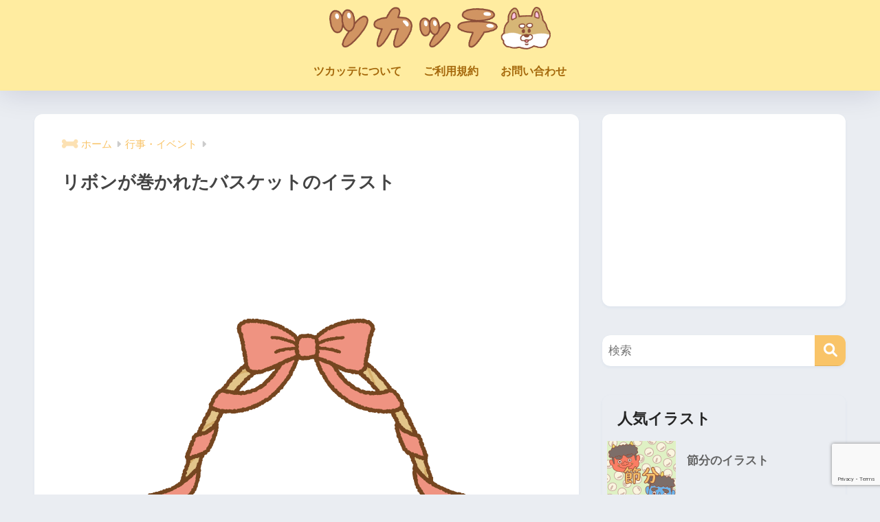

--- FILE ---
content_type: text/html; charset=UTF-8
request_url: https://tsukatte.com/basekt-ribbon/
body_size: 90644
content:

<!DOCTYPE html>
<html lang="ja">
<head>
  <meta charset="utf-8">
  <meta http-equiv="X-UA-Compatible" content="IE=edge">
  <meta name="HandheldFriendly" content="True">
  <meta name="MobileOptimized" content="320">
  <meta name="viewport" content="width=device-width, initial-scale=1, viewport-fit=cover"/>
  <meta name="msapplication-TileColor" content="#f9c468">
  <meta name="theme-color" content="#f9c468">
  <link rel="pingback" href="https://tsukatte.com/xmlrpc.php">
  <title>リボンが巻かれたバスケットのイラスト | 商用OKの無料イラスト素材サイト ツカッテ</title>
<meta name='robots' content='max-image-preview:large' />
<link rel='dns-prefetch' href='//www.google.com' />
<link rel='dns-prefetch' href='//fonts.googleapis.com' />
<link rel='dns-prefetch' href='//use.fontawesome.com' />
<link rel="alternate" type="application/rss+xml" title="ツカッテ &raquo; フィード" href="https://tsukatte.com/feed/" />
<link rel="alternate" type="application/rss+xml" title="ツカッテ &raquo; コメントフィード" href="https://tsukatte.com/comments/feed/" />
<script type="text/javascript" id="wpp-js" src="https://tsukatte.com/wp-content/plugins/wordpress-popular-posts/assets/js/wpp.min.js?ver=7.3.6" data-sampling="0" data-sampling-rate="100" data-api-url="https://tsukatte.com/wp-json/wordpress-popular-posts" data-post-id="6169" data-token="cf5e3571ca" data-lang="0" data-debug="0"></script>
<link rel="alternate" title="oEmbed (JSON)" type="application/json+oembed" href="https://tsukatte.com/wp-json/oembed/1.0/embed?url=https%3A%2F%2Ftsukatte.com%2Fbasekt-ribbon%2F" />
<link rel="alternate" title="oEmbed (XML)" type="text/xml+oembed" href="https://tsukatte.com/wp-json/oembed/1.0/embed?url=https%3A%2F%2Ftsukatte.com%2Fbasekt-ribbon%2F&#038;format=xml" />
<style id='wp-img-auto-sizes-contain-inline-css' type='text/css'>
img:is([sizes=auto i],[sizes^="auto," i]){contain-intrinsic-size:3000px 1500px}
/*# sourceURL=wp-img-auto-sizes-contain-inline-css */
</style>
<link rel='stylesheet' id='sng-stylesheet-css' href='https://tsukatte.com/wp-content/themes/sango-theme/style.css?version=3.11.8' type='text/css' media='all' />
<link rel='stylesheet' id='sng-option-css' href='https://tsukatte.com/wp-content/themes/sango-theme/entry-option.css?version=3.11.8' type='text/css' media='all' />
<link rel='stylesheet' id='sng-old-css-css' href='https://tsukatte.com/wp-content/themes/sango-theme/style-old.css?version=3.11.8' type='text/css' media='all' />
<link rel='stylesheet' id='sango_theme_gutenberg-style-css' href='https://tsukatte.com/wp-content/themes/sango-theme/library/gutenberg/dist/build/style-blocks.css?version=3.11.8' type='text/css' media='all' />
<style id='sango_theme_gutenberg-style-inline-css' type='text/css'>
:root{--sgb-main-color:#f9c468;--sgb-pastel-color:#b4e0fa;--sgb-accent-color:#ffb36b;--sgb-widget-title-color:#f77c11;--sgb-widget-title-bg-color:#ffeca0;--sgb-bg-color:#eaedf2;--wp--preset--color--sango-main:var(--sgb-main-color);--wp--preset--color--sango-pastel:var(--sgb-pastel-color);--wp--preset--color--sango-accent:var(--sgb-accent-color)}
/*# sourceURL=sango_theme_gutenberg-style-inline-css */
</style>
<link rel='stylesheet' id='sng-googlefonts-css' href='https://fonts.googleapis.com/css?family=Quicksand%3A500%2C700&#038;display=swap' type='text/css' media='all' />
<link rel='stylesheet' id='sng-fontawesome-css' href='https://use.fontawesome.com/releases/v6.1.1/css/all.css' type='text/css' media='all' />
<style id='wp-emoji-styles-inline-css' type='text/css'>

	img.wp-smiley, img.emoji {
		display: inline !important;
		border: none !important;
		box-shadow: none !important;
		height: 1em !important;
		width: 1em !important;
		margin: 0 0.07em !important;
		vertical-align: -0.1em !important;
		background: none !important;
		padding: 0 !important;
	}
/*# sourceURL=wp-emoji-styles-inline-css */
</style>
<link rel='stylesheet' id='wp-block-library-css' href='https://tsukatte.com/wp-includes/css/dist/block-library/style.min.css?ver=6.9' type='text/css' media='all' />
<style id='global-styles-inline-css' type='text/css'>
:root{--wp--preset--aspect-ratio--square: 1;--wp--preset--aspect-ratio--4-3: 4/3;--wp--preset--aspect-ratio--3-4: 3/4;--wp--preset--aspect-ratio--3-2: 3/2;--wp--preset--aspect-ratio--2-3: 2/3;--wp--preset--aspect-ratio--16-9: 16/9;--wp--preset--aspect-ratio--9-16: 9/16;--wp--preset--color--black: #000000;--wp--preset--color--cyan-bluish-gray: #abb8c3;--wp--preset--color--white: #ffffff;--wp--preset--color--pale-pink: #f78da7;--wp--preset--color--vivid-red: #cf2e2e;--wp--preset--color--luminous-vivid-orange: #ff6900;--wp--preset--color--luminous-vivid-amber: #fcb900;--wp--preset--color--light-green-cyan: #7bdcb5;--wp--preset--color--vivid-green-cyan: #00d084;--wp--preset--color--pale-cyan-blue: #8ed1fc;--wp--preset--color--vivid-cyan-blue: #0693e3;--wp--preset--color--vivid-purple: #9b51e0;--wp--preset--color--sango-main: var(--sgb-main-color);--wp--preset--color--sango-pastel: var(--sgb-pastel-color);--wp--preset--color--sango-accent: var(--sgb-accent-color);--wp--preset--color--sango-blue: #009EF3;--wp--preset--color--sango-orange: #ffb36b;--wp--preset--color--sango-red: #f88080;--wp--preset--color--sango-green: #90d581;--wp--preset--color--sango-black: #333;--wp--preset--color--sango-gray: gray;--wp--preset--color--sango-silver: whitesmoke;--wp--preset--color--sango-light-blue: #b4e0fa;--wp--preset--color--sango-light-red: #ffebeb;--wp--preset--color--sango-light-orange: #fff9e6;--wp--preset--gradient--vivid-cyan-blue-to-vivid-purple: linear-gradient(135deg,rgb(6,147,227) 0%,rgb(155,81,224) 100%);--wp--preset--gradient--light-green-cyan-to-vivid-green-cyan: linear-gradient(135deg,rgb(122,220,180) 0%,rgb(0,208,130) 100%);--wp--preset--gradient--luminous-vivid-amber-to-luminous-vivid-orange: linear-gradient(135deg,rgb(252,185,0) 0%,rgb(255,105,0) 100%);--wp--preset--gradient--luminous-vivid-orange-to-vivid-red: linear-gradient(135deg,rgb(255,105,0) 0%,rgb(207,46,46) 100%);--wp--preset--gradient--very-light-gray-to-cyan-bluish-gray: linear-gradient(135deg,rgb(238,238,238) 0%,rgb(169,184,195) 100%);--wp--preset--gradient--cool-to-warm-spectrum: linear-gradient(135deg,rgb(74,234,220) 0%,rgb(151,120,209) 20%,rgb(207,42,186) 40%,rgb(238,44,130) 60%,rgb(251,105,98) 80%,rgb(254,248,76) 100%);--wp--preset--gradient--blush-light-purple: linear-gradient(135deg,rgb(255,206,236) 0%,rgb(152,150,240) 100%);--wp--preset--gradient--blush-bordeaux: linear-gradient(135deg,rgb(254,205,165) 0%,rgb(254,45,45) 50%,rgb(107,0,62) 100%);--wp--preset--gradient--luminous-dusk: linear-gradient(135deg,rgb(255,203,112) 0%,rgb(199,81,192) 50%,rgb(65,88,208) 100%);--wp--preset--gradient--pale-ocean: linear-gradient(135deg,rgb(255,245,203) 0%,rgb(182,227,212) 50%,rgb(51,167,181) 100%);--wp--preset--gradient--electric-grass: linear-gradient(135deg,rgb(202,248,128) 0%,rgb(113,206,126) 100%);--wp--preset--gradient--midnight: linear-gradient(135deg,rgb(2,3,129) 0%,rgb(40,116,252) 100%);--wp--preset--font-size--small: 13px;--wp--preset--font-size--medium: 20px;--wp--preset--font-size--large: 36px;--wp--preset--font-size--x-large: 42px;--wp--preset--font-family--default: "Helvetica", "Arial", "Hiragino Kaku Gothic ProN", "Hiragino Sans", YuGothic, "Yu Gothic", "メイリオ", Meiryo, sans-serif;--wp--preset--font-family--notosans: "Noto Sans JP", var(--wp--preset--font-family--default);--wp--preset--font-family--mplusrounded: "M PLUS Rounded 1c", var(--wp--preset--font-family--default);--wp--preset--font-family--dfont: "Quicksand", var(--wp--preset--font-family--default);--wp--preset--spacing--20: 0.44rem;--wp--preset--spacing--30: 0.67rem;--wp--preset--spacing--40: 1rem;--wp--preset--spacing--50: 1.5rem;--wp--preset--spacing--60: 2.25rem;--wp--preset--spacing--70: 3.38rem;--wp--preset--spacing--80: 5.06rem;--wp--preset--shadow--natural: 6px 6px 9px rgba(0, 0, 0, 0.2);--wp--preset--shadow--deep: 12px 12px 50px rgba(0, 0, 0, 0.4);--wp--preset--shadow--sharp: 6px 6px 0px rgba(0, 0, 0, 0.2);--wp--preset--shadow--outlined: 6px 6px 0px -3px rgb(255, 255, 255), 6px 6px rgb(0, 0, 0);--wp--preset--shadow--crisp: 6px 6px 0px rgb(0, 0, 0);--wp--custom--wrap--width: 92%;--wp--custom--wrap--default-width: 800px;--wp--custom--wrap--content-width: 1180px;--wp--custom--wrap--max-width: var(--wp--custom--wrap--content-width);--wp--custom--wrap--side: 30%;--wp--custom--wrap--gap: 2em;--wp--custom--wrap--mobile--padding: 16px;--wp--custom--shadow--large: 0 16px 30px -7px rgba(0, 12, 66, 0.15 );--wp--custom--shadow--large-hover: 0 40px 50px -16px rgba(0, 12, 66, 0.2 );--wp--custom--shadow--medium: 0 6px 13px -3px rgba(0, 12, 66, 0.1), 0 0px 1px rgba(0,30,100, 0.1 );--wp--custom--shadow--medium-hover: 0 12px 45px -9px rgb(0 0 0 / 23%);--wp--custom--shadow--solid: 0 1px 2px 0 rgba(24, 44, 84, 0.1), 0 1px 3px 1px rgba(24, 44, 84, 0.1);--wp--custom--shadow--solid-hover: 0 2px 4px 0 rgba(24, 44, 84, 0.1), 0 2px 8px 0 rgba(24, 44, 84, 0.1);--wp--custom--shadow--small: 0 2px 4px #4385bb12;--wp--custom--rounded--medium: 12px;--wp--custom--rounded--small: 6px;--wp--custom--widget--padding-horizontal: 18px;--wp--custom--widget--padding-vertical: 6px;--wp--custom--widget--icon-margin: 6px;--wp--custom--widget--gap: 2.5em;--wp--custom--entry--gap: 1.5rem;--wp--custom--entry--gap-mobile: 1rem;--wp--custom--entry--border-color: #eaedf2;--wp--custom--animation--fade-in: fadeIn 0.7s ease 0s 1 normal;--wp--custom--animation--header: fadeHeader 1s ease 0s 1 normal;--wp--custom--transition--default: 0.3s ease-in-out;--wp--custom--totop--opacity: 0.6;--wp--custom--totop--right: 18px;--wp--custom--totop--bottom: 20px;--wp--custom--totop--mobile--right: 16px;--wp--custom--totop--mobile--bottom: 10px;--wp--custom--toc--button--opacity: 0.6;--wp--custom--footer--column-gap: 40px;}:root { --wp--style--global--content-size: 900px;--wp--style--global--wide-size: 980px; }:where(body) { margin: 0; }.wp-site-blocks > .alignleft { float: left; margin-right: 2em; }.wp-site-blocks > .alignright { float: right; margin-left: 2em; }.wp-site-blocks > .aligncenter { justify-content: center; margin-left: auto; margin-right: auto; }:where(.wp-site-blocks) > * { margin-block-start: 1.5rem; margin-block-end: 0; }:where(.wp-site-blocks) > :first-child { margin-block-start: 0; }:where(.wp-site-blocks) > :last-child { margin-block-end: 0; }:root { --wp--style--block-gap: 1.5rem; }:root :where(.is-layout-flow) > :first-child{margin-block-start: 0;}:root :where(.is-layout-flow) > :last-child{margin-block-end: 0;}:root :where(.is-layout-flow) > *{margin-block-start: 1.5rem;margin-block-end: 0;}:root :where(.is-layout-constrained) > :first-child{margin-block-start: 0;}:root :where(.is-layout-constrained) > :last-child{margin-block-end: 0;}:root :where(.is-layout-constrained) > *{margin-block-start: 1.5rem;margin-block-end: 0;}:root :where(.is-layout-flex){gap: 1.5rem;}:root :where(.is-layout-grid){gap: 1.5rem;}.is-layout-flow > .alignleft{float: left;margin-inline-start: 0;margin-inline-end: 2em;}.is-layout-flow > .alignright{float: right;margin-inline-start: 2em;margin-inline-end: 0;}.is-layout-flow > .aligncenter{margin-left: auto !important;margin-right: auto !important;}.is-layout-constrained > .alignleft{float: left;margin-inline-start: 0;margin-inline-end: 2em;}.is-layout-constrained > .alignright{float: right;margin-inline-start: 2em;margin-inline-end: 0;}.is-layout-constrained > .aligncenter{margin-left: auto !important;margin-right: auto !important;}.is-layout-constrained > :where(:not(.alignleft):not(.alignright):not(.alignfull)){max-width: var(--wp--style--global--content-size);margin-left: auto !important;margin-right: auto !important;}.is-layout-constrained > .alignwide{max-width: var(--wp--style--global--wide-size);}body .is-layout-flex{display: flex;}.is-layout-flex{flex-wrap: wrap;align-items: center;}.is-layout-flex > :is(*, div){margin: 0;}body .is-layout-grid{display: grid;}.is-layout-grid > :is(*, div){margin: 0;}body{font-family: var(--sgb-font-family);padding-top: 0px;padding-right: 0px;padding-bottom: 0px;padding-left: 0px;}a:where(:not(.wp-element-button)){text-decoration: underline;}:root :where(.wp-element-button, .wp-block-button__link){background-color: #32373c;border-width: 0;color: #fff;font-family: inherit;font-size: inherit;font-style: inherit;font-weight: inherit;letter-spacing: inherit;line-height: inherit;padding-top: calc(0.667em + 2px);padding-right: calc(1.333em + 2px);padding-bottom: calc(0.667em + 2px);padding-left: calc(1.333em + 2px);text-decoration: none;text-transform: inherit;}.has-black-color{color: var(--wp--preset--color--black) !important;}.has-cyan-bluish-gray-color{color: var(--wp--preset--color--cyan-bluish-gray) !important;}.has-white-color{color: var(--wp--preset--color--white) !important;}.has-pale-pink-color{color: var(--wp--preset--color--pale-pink) !important;}.has-vivid-red-color{color: var(--wp--preset--color--vivid-red) !important;}.has-luminous-vivid-orange-color{color: var(--wp--preset--color--luminous-vivid-orange) !important;}.has-luminous-vivid-amber-color{color: var(--wp--preset--color--luminous-vivid-amber) !important;}.has-light-green-cyan-color{color: var(--wp--preset--color--light-green-cyan) !important;}.has-vivid-green-cyan-color{color: var(--wp--preset--color--vivid-green-cyan) !important;}.has-pale-cyan-blue-color{color: var(--wp--preset--color--pale-cyan-blue) !important;}.has-vivid-cyan-blue-color{color: var(--wp--preset--color--vivid-cyan-blue) !important;}.has-vivid-purple-color{color: var(--wp--preset--color--vivid-purple) !important;}.has-sango-main-color{color: var(--wp--preset--color--sango-main) !important;}.has-sango-pastel-color{color: var(--wp--preset--color--sango-pastel) !important;}.has-sango-accent-color{color: var(--wp--preset--color--sango-accent) !important;}.has-sango-blue-color{color: var(--wp--preset--color--sango-blue) !important;}.has-sango-orange-color{color: var(--wp--preset--color--sango-orange) !important;}.has-sango-red-color{color: var(--wp--preset--color--sango-red) !important;}.has-sango-green-color{color: var(--wp--preset--color--sango-green) !important;}.has-sango-black-color{color: var(--wp--preset--color--sango-black) !important;}.has-sango-gray-color{color: var(--wp--preset--color--sango-gray) !important;}.has-sango-silver-color{color: var(--wp--preset--color--sango-silver) !important;}.has-sango-light-blue-color{color: var(--wp--preset--color--sango-light-blue) !important;}.has-sango-light-red-color{color: var(--wp--preset--color--sango-light-red) !important;}.has-sango-light-orange-color{color: var(--wp--preset--color--sango-light-orange) !important;}.has-black-background-color{background-color: var(--wp--preset--color--black) !important;}.has-cyan-bluish-gray-background-color{background-color: var(--wp--preset--color--cyan-bluish-gray) !important;}.has-white-background-color{background-color: var(--wp--preset--color--white) !important;}.has-pale-pink-background-color{background-color: var(--wp--preset--color--pale-pink) !important;}.has-vivid-red-background-color{background-color: var(--wp--preset--color--vivid-red) !important;}.has-luminous-vivid-orange-background-color{background-color: var(--wp--preset--color--luminous-vivid-orange) !important;}.has-luminous-vivid-amber-background-color{background-color: var(--wp--preset--color--luminous-vivid-amber) !important;}.has-light-green-cyan-background-color{background-color: var(--wp--preset--color--light-green-cyan) !important;}.has-vivid-green-cyan-background-color{background-color: var(--wp--preset--color--vivid-green-cyan) !important;}.has-pale-cyan-blue-background-color{background-color: var(--wp--preset--color--pale-cyan-blue) !important;}.has-vivid-cyan-blue-background-color{background-color: var(--wp--preset--color--vivid-cyan-blue) !important;}.has-vivid-purple-background-color{background-color: var(--wp--preset--color--vivid-purple) !important;}.has-sango-main-background-color{background-color: var(--wp--preset--color--sango-main) !important;}.has-sango-pastel-background-color{background-color: var(--wp--preset--color--sango-pastel) !important;}.has-sango-accent-background-color{background-color: var(--wp--preset--color--sango-accent) !important;}.has-sango-blue-background-color{background-color: var(--wp--preset--color--sango-blue) !important;}.has-sango-orange-background-color{background-color: var(--wp--preset--color--sango-orange) !important;}.has-sango-red-background-color{background-color: var(--wp--preset--color--sango-red) !important;}.has-sango-green-background-color{background-color: var(--wp--preset--color--sango-green) !important;}.has-sango-black-background-color{background-color: var(--wp--preset--color--sango-black) !important;}.has-sango-gray-background-color{background-color: var(--wp--preset--color--sango-gray) !important;}.has-sango-silver-background-color{background-color: var(--wp--preset--color--sango-silver) !important;}.has-sango-light-blue-background-color{background-color: var(--wp--preset--color--sango-light-blue) !important;}.has-sango-light-red-background-color{background-color: var(--wp--preset--color--sango-light-red) !important;}.has-sango-light-orange-background-color{background-color: var(--wp--preset--color--sango-light-orange) !important;}.has-black-border-color{border-color: var(--wp--preset--color--black) !important;}.has-cyan-bluish-gray-border-color{border-color: var(--wp--preset--color--cyan-bluish-gray) !important;}.has-white-border-color{border-color: var(--wp--preset--color--white) !important;}.has-pale-pink-border-color{border-color: var(--wp--preset--color--pale-pink) !important;}.has-vivid-red-border-color{border-color: var(--wp--preset--color--vivid-red) !important;}.has-luminous-vivid-orange-border-color{border-color: var(--wp--preset--color--luminous-vivid-orange) !important;}.has-luminous-vivid-amber-border-color{border-color: var(--wp--preset--color--luminous-vivid-amber) !important;}.has-light-green-cyan-border-color{border-color: var(--wp--preset--color--light-green-cyan) !important;}.has-vivid-green-cyan-border-color{border-color: var(--wp--preset--color--vivid-green-cyan) !important;}.has-pale-cyan-blue-border-color{border-color: var(--wp--preset--color--pale-cyan-blue) !important;}.has-vivid-cyan-blue-border-color{border-color: var(--wp--preset--color--vivid-cyan-blue) !important;}.has-vivid-purple-border-color{border-color: var(--wp--preset--color--vivid-purple) !important;}.has-sango-main-border-color{border-color: var(--wp--preset--color--sango-main) !important;}.has-sango-pastel-border-color{border-color: var(--wp--preset--color--sango-pastel) !important;}.has-sango-accent-border-color{border-color: var(--wp--preset--color--sango-accent) !important;}.has-sango-blue-border-color{border-color: var(--wp--preset--color--sango-blue) !important;}.has-sango-orange-border-color{border-color: var(--wp--preset--color--sango-orange) !important;}.has-sango-red-border-color{border-color: var(--wp--preset--color--sango-red) !important;}.has-sango-green-border-color{border-color: var(--wp--preset--color--sango-green) !important;}.has-sango-black-border-color{border-color: var(--wp--preset--color--sango-black) !important;}.has-sango-gray-border-color{border-color: var(--wp--preset--color--sango-gray) !important;}.has-sango-silver-border-color{border-color: var(--wp--preset--color--sango-silver) !important;}.has-sango-light-blue-border-color{border-color: var(--wp--preset--color--sango-light-blue) !important;}.has-sango-light-red-border-color{border-color: var(--wp--preset--color--sango-light-red) !important;}.has-sango-light-orange-border-color{border-color: var(--wp--preset--color--sango-light-orange) !important;}.has-vivid-cyan-blue-to-vivid-purple-gradient-background{background: var(--wp--preset--gradient--vivid-cyan-blue-to-vivid-purple) !important;}.has-light-green-cyan-to-vivid-green-cyan-gradient-background{background: var(--wp--preset--gradient--light-green-cyan-to-vivid-green-cyan) !important;}.has-luminous-vivid-amber-to-luminous-vivid-orange-gradient-background{background: var(--wp--preset--gradient--luminous-vivid-amber-to-luminous-vivid-orange) !important;}.has-luminous-vivid-orange-to-vivid-red-gradient-background{background: var(--wp--preset--gradient--luminous-vivid-orange-to-vivid-red) !important;}.has-very-light-gray-to-cyan-bluish-gray-gradient-background{background: var(--wp--preset--gradient--very-light-gray-to-cyan-bluish-gray) !important;}.has-cool-to-warm-spectrum-gradient-background{background: var(--wp--preset--gradient--cool-to-warm-spectrum) !important;}.has-blush-light-purple-gradient-background{background: var(--wp--preset--gradient--blush-light-purple) !important;}.has-blush-bordeaux-gradient-background{background: var(--wp--preset--gradient--blush-bordeaux) !important;}.has-luminous-dusk-gradient-background{background: var(--wp--preset--gradient--luminous-dusk) !important;}.has-pale-ocean-gradient-background{background: var(--wp--preset--gradient--pale-ocean) !important;}.has-electric-grass-gradient-background{background: var(--wp--preset--gradient--electric-grass) !important;}.has-midnight-gradient-background{background: var(--wp--preset--gradient--midnight) !important;}.has-small-font-size{font-size: var(--wp--preset--font-size--small) !important;}.has-medium-font-size{font-size: var(--wp--preset--font-size--medium) !important;}.has-large-font-size{font-size: var(--wp--preset--font-size--large) !important;}.has-x-large-font-size{font-size: var(--wp--preset--font-size--x-large) !important;}.has-default-font-family{font-family: var(--wp--preset--font-family--default) !important;}.has-notosans-font-family{font-family: var(--wp--preset--font-family--notosans) !important;}.has-mplusrounded-font-family{font-family: var(--wp--preset--font-family--mplusrounded) !important;}.has-dfont-font-family{font-family: var(--wp--preset--font-family--dfont) !important;}
:root :where(.wp-block-button .wp-block-button__link){background-color: var(--wp--preset--color--sango-main);border-radius: var(--wp--custom--rounded--medium);color: #fff;font-size: 18px;font-weight: 600;padding-top: 0.4em;padding-right: 1.3em;padding-bottom: 0.4em;padding-left: 1.3em;}
:root :where(.wp-block-pullquote){font-size: 1.5em;line-height: 1.6;}
/*# sourceURL=global-styles-inline-css */
</style>
<link rel='stylesheet' id='contact-form-7-css' href='https://tsukatte.com/wp-content/plugins/contact-form-7/includes/css/styles.css' type='text/css' media='all' />
<link rel='stylesheet' id='pz-linkcard-css-css' href='//tsukatte.com/wp-content/uploads/pz-linkcard/style/style.min.css' type='text/css' media='all' />
<link rel='stylesheet' id='wordpress-popular-posts-css-css' href='https://tsukatte.com/wp-content/plugins/wordpress-popular-posts/assets/css/wpp.css' type='text/css' media='all' />
<link rel='stylesheet' id='child-style-css' href='https://tsukatte.com/wp-content/themes/sango-theme-child/style.css' type='text/css' media='all' />
<script type="text/javascript" src="https://tsukatte.com/wp-includes/js/jquery/jquery.min.js?ver=3.7.1" id="jquery-core-js"></script>
<script type="text/javascript" src="https://tsukatte.com/wp-includes/js/jquery/jquery-migrate.min.js?ver=3.4.1" id="jquery-migrate-js"></script>
<link rel="https://api.w.org/" href="https://tsukatte.com/wp-json/" /><link rel="alternate" title="JSON" type="application/json" href="https://tsukatte.com/wp-json/wp/v2/posts/6169" /><link rel="EditURI" type="application/rsd+xml" title="RSD" href="https://tsukatte.com/xmlrpc.php?rsd" />
<link rel="canonical" href="https://tsukatte.com/basekt-ribbon/" />
<link rel='shortlink' href='https://tsukatte.com/?p=6169' />
            <style id="wpp-loading-animation-styles">@-webkit-keyframes bgslide{from{background-position-x:0}to{background-position-x:-200%}}@keyframes bgslide{from{background-position-x:0}to{background-position-x:-200%}}.wpp-widget-block-placeholder,.wpp-shortcode-placeholder{margin:0 auto;width:60px;height:3px;background:#dd3737;background:linear-gradient(90deg,#dd3737 0%,#571313 10%,#dd3737 100%);background-size:200% auto;border-radius:3px;-webkit-animation:bgslide 1s infinite linear;animation:bgslide 1s infinite linear}</style>
            <meta name="description" content="リボンが巻かれたバスケットのイラストです。
イラスト素材サイト「ツカッテ」では、無料のかわいいイラストを配布しています。 商用可能、登録不要で使えます。" /><meta property="og:title" content="リボンが巻かれたバスケットのイラスト | 商用OKの無料イラスト素材サイト ツカッテ" />
<meta property="og:description" content="リボンが巻かれたバスケットのイラストです。
イラスト素材サイト「ツカッテ」では、無料のかわいいイラストを配布しています。 商用可能、登録不要で使えます。" />
<meta property="og:type" content="article" />
<meta property="og:url" content="https://tsukatte.com/basekt-ribbon/" />
<meta property="og:image" content="https://tsukatte.com/wp-content/uploads/2020/02/basket_ribbon_01.png" />
<meta name="thumbnail" content="https://tsukatte.com/wp-content/uploads/2020/02/basket_ribbon_01.png" />
<meta property="og:site_name" content="ツカッテ" />
<meta name="twitter:card" content="summary_large_image" />
<meta name="google-site-verification" content="2Edg2bNXKfz73wLLNJuNTtnEQNCFiRN7xapSMA-0ygk" />
<meta name="google-site-verification" content="Yu4XxXP7ecDei3dEe82P5VNUxB_pA0s3oPzO7VQYPSg" />

<meta name="twitter:card" content="summary" /> <!--①-->
<meta name="twitter:site" content="@tsukatte_illust" /> <!--②-->
<meta property="og:url" content="記事のURL" /> <!--③-->
<meta property="og:description" content="商用OKの無料イラスト素材サイト ツカッテ" /> <!--⑤--><!-- gtag.js -->
<script async src="https://www.googletagmanager.com/gtag/js?id=G-BC2VXN93L5"></script>
<script>
	window.dataLayer = window.dataLayer || [];
	function gtag(){dataLayer.push(arguments);}
	gtag('js', new Date());
	gtag('config', 'G-BC2VXN93L5');
</script>
<link rel="icon" href="https://tsukatte.com/wp-content/uploads/2022/03/tsukatte_favicon-160x160.png" sizes="32x32" />
<link rel="icon" href="https://tsukatte.com/wp-content/uploads/2022/03/tsukatte_favicon.png" sizes="192x192" />
<link rel="apple-touch-icon" href="https://tsukatte.com/wp-content/uploads/2022/03/tsukatte_favicon.png" />
<meta name="msapplication-TileImage" content="https://tsukatte.com/wp-content/uploads/2022/03/tsukatte_favicon.png" />
<style> a{color:#f9c468}.header, .drawer__title{background-color:#ffeca0}#logo a{color:#ffffff}.desktop-nav li a , .mobile-nav li a, #drawer__open, .header-search__open, .drawer__title{color:#a5680b}.drawer__title__close span, .drawer__title__close span:before{background:#a5680b}.desktop-nav li:after{background:#a5680b}.mobile-nav .current-menu-item{border-bottom-color:#a5680b}.widgettitle, .sidebar .wp-block-group h2, .drawer .wp-block-group h2{color:#f77c11;background-color:#ffeca0}#footer-menu a, .copyright{color:#a5680b}#footer-menu{background-color:#ffeca0}.footer{background-color:#e0e4eb}.footer, .footer a, .footer .widget ul li a{color:#3c3c3c}body{font-size:100%}@media only screen and (min-width:481px){body{font-size:107%}}@media only screen and (min-width:1030px){body{font-size:107%}}.totop{background:#009EF3}.header-info a{color:#FFF;background:linear-gradient(95deg, #f9bf1d, #f7dc8a)}.fixed-menu ul{background:#FFF}.fixed-menu a{color:#a2a7ab}.fixed-menu .current-menu-item a, .fixed-menu ul li a.active{color:#009EF3}.post-tab{background:#FFF}.post-tab > div{color:#a7a7a7}body{--sgb-font-family:var(--wp--preset--font-family--default)}#fixed_sidebar{top:0px}:target{scroll-margin-top:0px}.Threads:before{background-image:url("https://tsukatte.com/wp-content/themes/sango-theme/library/images/threads.svg")}.profile-sns li .Threads:before{background-image:url("https://tsukatte.com/wp-content/themes/sango-theme/library/images/threads-outline.svg")}.X:before, .follow-x::before{background-image:url("https://tsukatte.com/wp-content/themes/sango-theme/library/images/x-circle.svg")}</style><style>  #sgb-css-id-1 {
    margin-bottom: -1.5em;
  }  @media screen and (max-width: 768px) {
    #sgb-css-id-1 {
      margin-bottom: 0.5em;
    }
  }</style><style>  #sgb-css-id-2 {
    margin-bottom: -1.5em;
  }</style><style>  #sgb-css-id-3 {
    margin-bottom: 1.5em;
  }</style><style>#sgb-css-id-3 .sgb-box-simple {
    margin: 1.4em 0 1.4em 0.45em;
}

#sgb-css-id-3 .sgb-box-simple--title-overwrap .sgb-box-simple__title {
    background: var(--sgb--custom--bg-color,#009ef3)!important;
	border-radius: 30px;
	font-size: 16px;
    padding: 4px 16px;
	left: calc(var(--sgb--custom--fuki,-13)*1px);
	min-width: 5em;
	text-align: center;
}

#sgb-css-id-3 .sgb-box-simple--title-overwrap .sgb-box-simple__title:after {
    border: 10px solid transparent;
    border-top-color: var(--sgb--custom--bg-color,#009ef3)!important;
    content: "";
    height: 0;
    left: 30px;
    position: absolute;
    top: 100%;
    top: calc(100% - 1px);
    width: 0;
}</style>
</head>
<body class="wp-singular post-template-default single single-post postid-6169 single-format-standard wp-theme-sango-theme wp-child-theme-sango-theme-child fa5">
    <div id="container" class="container"> 
  			<header class="header
		 header--center	">
				<div id="inner-header" class="inner-header wrap">
		<div id="logo" class="logo header-logo h1 dfont">
	<a href="https://tsukatte.com/" class="header-logo__link">
				<img src="https://tsukatte.com/wp-content/uploads/2019/04/58be2662cc222fbfcfaa55496f40f8e8.png" alt="ツカッテ" width="925" height="178" class="header-logo__img">
					</a>
	</div>
	<div class="header-search">
		<input type="checkbox" class="header-search__input" id="header-search-input" onclick="document.querySelector('.header-search__modal .searchform__input').focus()">
	<label class="header-search__close" for="header-search-input"></label>
	<div class="header-search__modal">
	
<form role="search" method="get" class="searchform" action="https://tsukatte.com/">
  <div>
    <input type="search" class="searchform__input" name="s" value="" placeholder="検索" />
    <button type="submit" class="searchform__submit" aria-label="検索"><i class="fas fa-search" aria-hidden="true"></i></button>
  </div>
</form>

	</div>
</div>	<nav class="desktop-nav clearfix"><ul id="menu-%e3%83%a1%e3%83%8b%e3%83%a5%e3%83%bc" class="menu"><li id="menu-item-107" class="menu-item menu-item-type-post_type menu-item-object-page menu-item-107"><a href="https://tsukatte.com/about/">ツカッテについて</a></li>
<li id="menu-item-106" class="menu-item menu-item-type-post_type menu-item-object-page menu-item-106"><a href="https://tsukatte.com/terms/">ご利用規約</a></li>
<li id="menu-item-267" class="menu-item menu-item-type-post_type menu-item-object-page menu-item-267"><a href="https://tsukatte.com/contact/">お問い合わせ</a></li>
</ul></nav></div>
	</header>
		  <div id="content" class="content">
    <div id="inner-content" class="inner-content wrap cf">
      <main id="main">
                  <article id="entry" class="post-6169 post type-post status-publish format-standard has-post-thumbnail category-event category-easter entry">
            <header class="article-header entry-header">
	<nav id="breadcrumb" class="breadcrumb"><ul itemscope itemtype="http://schema.org/BreadcrumbList"><li itemprop="itemListElement" itemscope itemtype="http://schema.org/ListItem"><a href="https://tsukatte.com" itemprop="item"><span itemprop="name">ホーム</span></a><meta itemprop="position" content="1" /></li><li itemprop="itemListElement" itemscope itemtype="http://schema.org/ListItem"><a href="https://tsukatte.com/category/event/" itemprop="item"><span itemprop="name">行事・イベント</span></a><meta itemprop="position" content="2" /></li></ul></nav>		<h1 class="entry-title single-title">リボンが巻かれたバスケットのイラスト</h1>
		<div class="entry-meta vcard">
		</div>
			</header>
<section class="entry-content">
	<div class="widget_text sponsored"><div class="textwidget custom-html-widget"><script async src="https://pagead2.googlesyndication.com/pagead/js/adsbygoogle.js"></script>
<!-- トップページタイトル下バナー -->
<ins class="adsbygoogle"
     style="display:inline-block;width:728px;height:90px"
     data-ad-client="ca-pub-5002754680645731"
     data-ad-slot="9032958006"></ins>
<script>
     (adsbygoogle = window.adsbygoogle || []).push({});
</script></div></div>
<figure class="wp-block-image aligncenter size-full is-resized"><a href="https://tsukatte.com/wp-content/uploads/2020/02/basket_ribbon_01.png" target="_blank" rel="noopener noreferrer"><img fetchpriority="high" decoding="async" width="1000" height="1000" src="https://tsukatte.com/wp-content/uploads/2020/02/basket_ribbon_01.png" alt="リボンが巻かれたバスケットのフリーイラスト Clip art of ribbon basket" class="wp-image-11556" style="aspect-ratio:1;object-fit:contain;width:500px" srcset="https://tsukatte.com/wp-content/uploads/2020/02/basket_ribbon_01.png 1000w, https://tsukatte.com/wp-content/uploads/2020/02/basket_ribbon_01-300x300.png 300w, https://tsukatte.com/wp-content/uploads/2020/02/basket_ribbon_01-768x768.png 768w, https://tsukatte.com/wp-content/uploads/2020/02/basket_ribbon_01-940x940.png 940w, https://tsukatte.com/wp-content/uploads/2020/02/basket_ribbon_01-520x520.png 520w, https://tsukatte.com/wp-content/uploads/2020/02/basket_ribbon_01-160x160.png 160w" sizes="(max-width: 1000px) 100vw, 1000px"></a><figcaption class="wp-element-caption">リボンが巻かれたバスケット</figcaption></figure>



<p class="has-text-align-center">リボンが巻かれたバスケットのイラスト</p>



<div class="wp-block-columns is-layout-flex wp-container-core-columns-is-layout-28f84493 wp-block-columns-is-layout-flex">
<div class="wp-block-column is-layout-flow wp-block-column-is-layout-flow">
<figure class="wp-block-image aligncenter size-medium is-resized"><a href="https://tsukatte.com/wp-content/uploads/2020/02/basket_ribbon_02.png" target="_blank" rel="noreferrer noopener"><img decoding="async" width="300" height="300" src="https://tsukatte.com/wp-content/uploads/2020/02/basket_ribbon_02-300x300.png" alt="リボンが巻かれたバスケットのフリーイラスト Clip art of basket ribbon" class="wp-image-14620" style="aspect-ratio:1;object-fit:contain;width:150px" srcset="https://tsukatte.com/wp-content/uploads/2020/02/basket_ribbon_02-300x300.png 300w, https://tsukatte.com/wp-content/uploads/2020/02/basket_ribbon_02-768x768.png 768w, https://tsukatte.com/wp-content/uploads/2020/02/basket_ribbon_02-940x940.png 940w, https://tsukatte.com/wp-content/uploads/2020/02/basket_ribbon_02-520x520.png 520w, https://tsukatte.com/wp-content/uploads/2020/02/basket_ribbon_02-160x160.png 160w, https://tsukatte.com/wp-content/uploads/2020/02/basket_ribbon_02.png 1000w" sizes="(max-width: 300px) 100vw, 300px"></a><figcaption class="wp-element-caption">リボンが巻かれたバスケット</figcaption></figure>
</div>
</div>


<div id="sgb-css-id-3" style="--sgb--custom--bg-color: #ffb36b;--sgb--custom--fuki: 3;">
<div class="wp-block-sgb-block-simple sgb-box-simple sgb-box-simple--title-overwrap sgb-box-simple--with-border"><div style="background-color:var(--wp--preset--color--sango-main);color:#ffffff" class="sgb-box-simple__title">こちらもどうぞ</div><div class="sgb-box-simple__body" style="border-color:var(--wp--preset--color--sango-main);background-color:#ffffff"><div id="sgb-css-id-1"><p></p><div class="shtb2 tbrsp"><div class="cell"><a class="linkto table" href="https://tsukatte.com/easter-eggs/"> <span class="tbcell tbimg"><img decoding="async" width="160" height="160" src="https://tsukatte.com/wp-content/uploads/2020/02/easter-eggs_ec-160x160.png" class="attachment-thumb-160 size-thumb-160 wp-post-image" alt="イースターエッグのフリーイラスト Clip art of easter eggs" srcset="https://tsukatte.com/wp-content/uploads/2020/02/easter-eggs_ec-160x160.png 160w, https://tsukatte.com/wp-content/uploads/2020/02/easter-eggs_ec-300x300.png 300w, https://tsukatte.com/wp-content/uploads/2020/02/easter-eggs_ec-768x768.png 768w, https://tsukatte.com/wp-content/uploads/2020/02/easter-eggs_ec-940x940.png 940w, https://tsukatte.com/wp-content/uploads/2020/02/easter-eggs_ec-520x520.png 520w, https://tsukatte.com/wp-content/uploads/2020/02/easter-eggs_ec.png 1000w" sizes="(max-width: 160px) 100vw, 160px"></span> <span class="tbcell tbtext"> イースターエッグのイラスト </span> </a></div><div class="cell"><a class="linkto table" href="https://tsukatte.com/easter-eggs-basket/"> <span class="tbcell tbimg"><img loading="lazy" decoding="async" width="160" height="160" src="https://tsukatte.com/wp-content/uploads/2020/02/easter-eggs-basket-160x160.png" class="attachment-thumb-160 size-thumb-160 wp-post-image" alt="バスケットに入ったイースターエッグのフリーイラスト Clip art of easter-egg basket" srcset="https://tsukatte.com/wp-content/uploads/2020/02/easter-eggs-basket-160x160.png 160w, https://tsukatte.com/wp-content/uploads/2020/02/easter-eggs-basket-300x300.png 300w, https://tsukatte.com/wp-content/uploads/2020/02/easter-eggs-basket-768x768.png 768w, https://tsukatte.com/wp-content/uploads/2020/02/easter-eggs-basket-940x940.png 940w, https://tsukatte.com/wp-content/uploads/2020/02/easter-eggs-basket-520x520.png 520w, https://tsukatte.com/wp-content/uploads/2020/02/easter-eggs-basket.png 1000w" sizes="auto, (max-width: 160px) 100vw, 160px"></span> <span class="tbcell tbtext"> バスケットに入ったイースターエッグのイラスト </span> </a></div></div>
</div>

<div id="sgb-css-id-2"><p></p><div class="shtb2 tbrsp"><div class="cell"> </div></div>
</div>


<p></p>
</div></div>
</div><div class="widget_text sponsored"><p class="ads-title dfont">スポンサーリンク</p><div class="textwidget custom-html-widget"><div class="shtb2 tbrsp">
<div class="cell"><script async src="https://pagead2.googlesyndication.com/pagead/js/adsbygoogle.js"></script>
<!-- 336×280 -->
<ins class="adsbygoogle"
     style="display:inline-block;width:336px;height:280px"
     data-ad-client="ca-pub-5002754680645731"
     data-ad-slot="1413575633"></ins>
<script>
     (adsbygoogle = window.adsbygoogle || []).push({});
</script></div>
<div class="cell"><script async src="https://pagead2.googlesyndication.com/pagead/js/adsbygoogle.js"></script>
<!-- 336×280 -->
<ins class="adsbygoogle"
     style="display:inline-block;width:336px;height:280px"
     data-ad-client="ca-pub-5002754680645731"
     data-ad-slot="1413575633"></ins>
<script>
     (adsbygoogle = window.adsbygoogle || []).push({});
</script></div>
</div></div></div></section>
<footer class="article-footer">
	<aside>
	<div class="footer-contents">
						<div class="sns-btn
		 sns-dif	">
		<span class="sns-btn__title dfont">SHARE</span>		<ul>
			<li class="tw sns-btn__item">
		<a href="https://twitter.com/intent/tweet?url=https%3A%2F%2Ftsukatte.com%2Fbasekt-ribbon%2F&text=%E3%83%AA%E3%83%9C%E3%83%B3%E3%81%8C%E5%B7%BB%E3%81%8B%E3%82%8C%E3%81%9F%E3%83%90%E3%82%B9%E3%82%B1%E3%83%83%E3%83%88%E3%81%AE%E3%82%A4%E3%83%A9%E3%82%B9%E3%83%88+%7C+%E5%95%86%E7%94%A8OK%E3%81%AE%E7%84%A1%E6%96%99%E3%82%A4%E3%83%A9%E3%82%B9%E3%83%88%E7%B4%A0%E6%9D%90%E3%82%B5%E3%82%A4%E3%83%88+%E3%83%84%E3%82%AB%E3%83%83%E3%83%86%EF%BD%9C%E3%83%84%E3%82%AB%E3%83%83%E3%83%86" target="_blank" rel="nofollow noopener noreferrer" aria-label="Xでシェアする">
		<img alt="" src="https://tsukatte.com/wp-content/themes/sango-theme/library/images/x.svg">
		<span class="share_txt">ポスト</span>
		</a>
			</li>
					<li class="fb sns-btn__item">
		<a href="https://www.facebook.com/share.php?u=https%3A%2F%2Ftsukatte.com%2Fbasekt-ribbon%2F" target="_blank" rel="nofollow noopener noreferrer" aria-label="Facebookでシェアする">
		<i class="fab fa-facebook" aria-hidden="true"></i>		<span class="share_txt">シェア</span>
		</a>
			</li>
					<li class="hatebu sns-btn__item">
		<a href="http://b.hatena.ne.jp/add?mode=confirm&url=https%3A%2F%2Ftsukatte.com%2Fbasekt-ribbon%2F&title=%E3%83%AA%E3%83%9C%E3%83%B3%E3%81%8C%E5%B7%BB%E3%81%8B%E3%82%8C%E3%81%9F%E3%83%90%E3%82%B9%E3%82%B1%E3%83%83%E3%83%88%E3%81%AE%E3%82%A4%E3%83%A9%E3%82%B9%E3%83%88+%7C+%E5%95%86%E7%94%A8OK%E3%81%AE%E7%84%A1%E6%96%99%E3%82%A4%E3%83%A9%E3%82%B9%E3%83%88%E7%B4%A0%E6%9D%90%E3%82%B5%E3%82%A4%E3%83%88+%E3%83%84%E3%82%AB%E3%83%83%E3%83%86%EF%BD%9C%E3%83%84%E3%82%AB%E3%83%83%E3%83%86" target="_blank" rel="nofollow noopener noreferrer" aria-label="はてブでブックマークする">
		<i class="fa fa-hatebu" aria-hidden="true"></i>
		<span class="share_txt">はてブ</span>
		</a>
			</li>
					<li class="line sns-btn__item">
		<a href="https://social-plugins.line.me/lineit/share?url=https%3A%2F%2Ftsukatte.com%2Fbasekt-ribbon%2F&text=%E3%83%AA%E3%83%9C%E3%83%B3%E3%81%8C%E5%B7%BB%E3%81%8B%E3%82%8C%E3%81%9F%E3%83%90%E3%82%B9%E3%82%B1%E3%83%83%E3%83%88%E3%81%AE%E3%82%A4%E3%83%A9%E3%82%B9%E3%83%88+%7C+%E5%95%86%E7%94%A8OK%E3%81%AE%E7%84%A1%E6%96%99%E3%82%A4%E3%83%A9%E3%82%B9%E3%83%88%E7%B4%A0%E6%9D%90%E3%82%B5%E3%82%A4%E3%83%88+%E3%83%84%E3%82%AB%E3%83%83%E3%83%86%EF%BD%9C%E3%83%84%E3%82%AB%E3%83%83%E3%83%86" target="_blank" rel="nofollow noopener noreferrer" aria-label="LINEでシェアする">
					<i class="fab fa-line" aria-hidden="true"></i>
				<span class="share_txt share_txt_line dfont">LINE</span>
		</a>
	</li>
				</ul>
	</div>
							<div class="footer-meta dfont">
						<p class="footer-meta_title">CATEGORY :</p>
				<ul class="post-categories">
	<li><a href="https://tsukatte.com/category/event/" rel="category tag">行事・イベント</a></li>
	<li><a href="https://tsukatte.com/category/event/easter/" rel="category tag">イースター</a></li></ul>								</div>
												<h3 class="h-undeline related_title">関連イラスト</h3><div class="related-posts type_a no_slide"><ul>	<li>
	<a href="https://tsukatte.com/christmas-holly-frame-square/">
		<figure class="rlmg">
		<img src="https://tsukatte.com/wp-content/uploads/2023/10/christmas-holly_frame_square_a-520x520.png" width="520" height="300" alt="クリスマスホーリーの正方形フレーム素材" loading="lazy">
		</figure>
		<div class="rep">
		<p>クリスマスホーリーの正方形フレーム素材</p>
					</div>
	</a>
	</li>
				<li>
	<a href="https://tsukatte.com/christmas-bell-02/">
		<figure class="rlmg">
		<img src="https://tsukatte.com/wp-content/uploads/2025/11/christmas-bell-holly-520x520.png" width="520" height="300" alt="クリスマスベルのイラスト" loading="lazy">
		</figure>
		<div class="rep">
		<p>クリスマスベルのイラスト</p>
					</div>
	</a>
	</li>
				<li>
	<a href="https://tsukatte.com/toshikoshi-soba/">
		<figure class="rlmg">
		<img src="https://tsukatte.com/wp-content/uploads/2019/12/tohikoshi-soba-520x520.png" width="520" height="300" alt="年越しそばのイラスト" loading="lazy">
		</figure>
		<div class="rep">
		<p>年越しそばのイラスト</p>
					</div>
	</a>
	</li>
				<li>
	<a href="https://tsukatte.com/present-box-frame-01-square-halloween/">
		<figure class="rlmg">
		<img src="https://tsukatte.com/wp-content/uploads/2023/10/present-box_frame_01_square_halloween_a_orange-purple-520x520.png" width="520" height="300" alt="ハロウィンカラーのプレゼントの正方形フレーム素材" loading="lazy">
		</figure>
		<div class="rep">
		<p>ハロウィンカラーのプレゼントの正方形フレーム素材</p>
					</div>
	</a>
	</li>
				<li>
	<a href="https://tsukatte.com/santa-claus-gift/">
		<figure class="rlmg">
		<img src="https://tsukatte.com/wp-content/uploads/2023/11/santa-claus_gift-520x520.png" width="520" height="300" alt="プレゼントを持ったサンタクロースのイラスト" loading="lazy">
		</figure>
		<div class="rep">
		<p>プレゼントを持ったサンタクロースのイラスト</p>
					</div>
	</a>
	</li>
				<li>
	<a href="https://tsukatte.com/orihime-01/">
		<figure class="rlmg">
		<img src="https://tsukatte.com/wp-content/uploads/2023/06/orihime_01-1-520x520.png" width="520" height="300" alt="織姫のイラスト" loading="lazy">
		</figure>
		<div class="rep">
		<p>織姫のイラスト</p>
					</div>
	</a>
	</li>
			</ul></div>	</div>
		</aside>
</footer><div id="comments">
		</div>
<script type="application/ld+json">{"@context":"http://schema.org","@type":"Article","mainEntityOfPage":"https://tsukatte.com/basekt-ribbon/","headline":"リボンが巻かれたバスケットのイラスト","image":{"@type":"ImageObject","url":"https://tsukatte.com/wp-content/uploads/2020/02/basket_ribbon_01.png","width":1000,"height":1000},"datePublished":"2020-02-27T11:00:00+0900","dateModified":"2023-10-23T20:06:46+0900","author":{"@type":"Person","name":"tsukatte","url":""},"publisher":{"@type":"Organization","name":"ツカッテ","logo":{"@type":"ImageObject","url":"https://tsukatte.com/wp-content/uploads/2019/03/58be2662cc222fbfcfaa55496f40f8e8.png"}},"description":"リボンが巻かれたバスケットのイラストです。イラスト素材サイト「ツカッテ」では、無料のかわいいイラストを配布しています。 商用可能、登録不要で使えます。"}</script>            </article>
            <div class="prnx_box">
		<a href="https://tsukatte.com/easter-eggs-basket/" class="prnx pr">
		<p><i class="fas fa-angle-left" aria-hidden="true"></i> 前の記事</p>
		<div class="prnx_tb">
					<figure><img width="160" height="160" src="https://tsukatte.com/wp-content/uploads/2020/02/easter-eggs-basket-160x160.png" class="attachment-thumb-160 size-thumb-160 wp-post-image" alt="バスケットに入ったイースターエッグのフリーイラスト Clip art of easter-egg basket" decoding="async" loading="lazy" srcset="https://tsukatte.com/wp-content/uploads/2020/02/easter-eggs-basket-160x160.png 160w, https://tsukatte.com/wp-content/uploads/2020/02/easter-eggs-basket-300x300.png 300w, https://tsukatte.com/wp-content/uploads/2020/02/easter-eggs-basket-768x768.png 768w, https://tsukatte.com/wp-content/uploads/2020/02/easter-eggs-basket-940x940.png 940w, https://tsukatte.com/wp-content/uploads/2020/02/easter-eggs-basket-520x520.png 520w, https://tsukatte.com/wp-content/uploads/2020/02/easter-eggs-basket.png 1000w" sizes="auto, (max-width: 160px) 100vw, 160px" /></figure>
		  
		<span class="prev-next__text">バスケットに入ったイースターエッグのイラスト</span>
		</div>
	</a>
				<a href="https://tsukatte.com/easter-eggs/" class="prnx nx">
		<p>次の記事 <i class="fas fa-angle-right" aria-hidden="true"></i></p>
		<div class="prnx_tb">
		<span class="prev-next__text">イースターエッグのイラスト</span>
					<figure><img width="160" height="160" src="https://tsukatte.com/wp-content/uploads/2020/02/easter-eggs_ec-160x160.png" class="attachment-thumb-160 size-thumb-160 wp-post-image" alt="イースターエッグのフリーイラスト Clip art of easter eggs" decoding="async" loading="lazy" srcset="https://tsukatte.com/wp-content/uploads/2020/02/easter-eggs_ec-160x160.png 160w, https://tsukatte.com/wp-content/uploads/2020/02/easter-eggs_ec-300x300.png 300w, https://tsukatte.com/wp-content/uploads/2020/02/easter-eggs_ec-768x768.png 768w, https://tsukatte.com/wp-content/uploads/2020/02/easter-eggs_ec-940x940.png 940w, https://tsukatte.com/wp-content/uploads/2020/02/easter-eggs_ec-520x520.png 520w, https://tsukatte.com/wp-content/uploads/2020/02/easter-eggs_ec.png 1000w" sizes="auto, (max-width: 160px) 100vw, 160px" /></figure>
				</div>
	</a>
	</div>
                        </main>
        <div id="sidebar1" class="sidebar1 sidebar" role="complementary">
    <aside class="insidesp">
              <div id="notfix" class="normal-sidebar">
          <div id="custom_html-7" class="widget_text widget widget_custom_html"><div class="textwidget custom-html-widget"><script async src="https://pagead2.googlesyndication.com/pagead/js/adsbygoogle.js"></script>
<!-- 右サイドバー上 -->
<ins class="adsbygoogle"
     style="display:block"
     data-ad-client="ca-pub-5002754680645731"
     data-ad-slot="1843174258"
     data-ad-format="auto"
     data-full-width-responsive="true"></ins>
<script>
     (adsbygoogle = window.adsbygoogle || []).push({});
</script></div></div><div id="search-9" class="widget widget_search">
<form role="search" method="get" class="searchform" action="https://tsukatte.com/">
  <div>
    <input type="search" class="searchform__input" name="s" value="" placeholder="検索" />
    <button type="submit" class="searchform__submit" aria-label="検索"><i class="fas fa-search" aria-hidden="true"></i></button>
  </div>
</form>

</div><div id="block-8" class="widget widget_block"><div class="popular-posts"><h2>　人気イラスト</h2><ul class="wpp-list wpp-list-with-thumbnails">
<li>
<a href="https://tsukatte.com/setsubun/" target="_self"><img src="https://tsukatte.com/wp-content/uploads/wordpress-popular-posts/64-featured-100x100.png" srcset="https://tsukatte.com/wp-content/uploads/wordpress-popular-posts/64-featured-100x100.png, https://tsukatte.com/wp-content/uploads/wordpress-popular-posts/64-featured-100x100@1.5x.png 1.5x, https://tsukatte.com/wp-content/uploads/wordpress-popular-posts/64-featured-100x100@2x.png 2x, https://tsukatte.com/wp-content/uploads/wordpress-popular-posts/64-featured-100x100@2.5x.png 2.5x, https://tsukatte.com/wp-content/uploads/wordpress-popular-posts/64-featured-100x100@3x.png 3x" width="100" height="100" alt="節分のフリーイラスト Clip art of setusbun" class="wpp-thumbnail wpp_featured wpp_cached_thumb" decoding="async" loading="lazy"></a>
<a href="https://tsukatte.com/setsubun/" class="wpp-post-title" target="_self">節分のイラスト</a>
</li>
<li>
<a href="https://tsukatte.com/arrow-symbol-01/" target="_self"><img src="https://tsukatte.com/wp-content/uploads/wordpress-popular-posts/29994-featured-100x100.png" srcset="https://tsukatte.com/wp-content/uploads/wordpress-popular-posts/29994-featured-100x100.png, https://tsukatte.com/wp-content/uploads/wordpress-popular-posts/29994-featured-100x100@1.5x.png 1.5x, https://tsukatte.com/wp-content/uploads/wordpress-popular-posts/29994-featured-100x100@2x.png 2x, https://tsukatte.com/wp-content/uploads/wordpress-popular-posts/29994-featured-100x100@2.5x.png 2.5x, https://tsukatte.com/wp-content/uploads/wordpress-popular-posts/29994-featured-100x100@3x.png 3x" width="100" height="100" alt="矢印のフリーイラスト Clip art of arrow symbol" class="wpp-thumbnail wpp_featured wpp_cached_thumb" decoding="async" loading="lazy"></a>
<a href="https://tsukatte.com/arrow-symbol-01/" class="wpp-post-title" target="_self">矢印のイラスト</a>
</li>
<li>
<a href="https://tsukatte.com/hiiragiiwashi/" target="_self"><img src="https://tsukatte.com/wp-content/uploads/wordpress-popular-posts/239-featured-100x100.png" srcset="https://tsukatte.com/wp-content/uploads/wordpress-popular-posts/239-featured-100x100.png, https://tsukatte.com/wp-content/uploads/wordpress-popular-posts/239-featured-100x100@1.5x.png 1.5x, https://tsukatte.com/wp-content/uploads/wordpress-popular-posts/239-featured-100x100@2x.png 2x, https://tsukatte.com/wp-content/uploads/wordpress-popular-posts/239-featured-100x100@2.5x.png 2.5x, https://tsukatte.com/wp-content/uploads/wordpress-popular-posts/239-featured-100x100@3x.png 3x" width="100" height="100" alt="柊鰯のフリーイラスト Clip art of hiiragi-iwashi" class="wpp-thumbnail wpp_featured wpp_cached_thumb" decoding="async" loading="lazy"></a>
<a href="https://tsukatte.com/hiiragiiwashi/" class="wpp-post-title" target="_self">柊鰯のイラスト</a>
</li>
<li>
<a href="https://tsukatte.com/dot-line-02/" target="_self"><img src="https://tsukatte.com/wp-content/uploads/wordpress-popular-posts/23912-featured-100x100.png" srcset="https://tsukatte.com/wp-content/uploads/wordpress-popular-posts/23912-featured-100x100.png, https://tsukatte.com/wp-content/uploads/wordpress-popular-posts/23912-featured-100x100@1.5x.png 1.5x, https://tsukatte.com/wp-content/uploads/wordpress-popular-posts/23912-featured-100x100@2x.png 2x, https://tsukatte.com/wp-content/uploads/wordpress-popular-posts/23912-featured-100x100@2.5x.png 2.5x, https://tsukatte.com/wp-content/uploads/wordpress-popular-posts/23912-featured-100x100@3x.png 3x" width="100" height="100" alt="ドットのライン素材のフリーイラスト Clip art of dot-line" class="wpp-thumbnail wpp_featured wpp_cached_thumb" decoding="async" loading="lazy"></a>
<a href="https://tsukatte.com/dot-line-02/" class="wpp-post-title" target="_self">ドットのライン素材</a>
</li>
<li>
<a href="https://tsukatte.com/chocolate/" target="_self"><img src="https://tsukatte.com/wp-content/uploads/wordpress-popular-posts/12365-featured-100x100.png" srcset="https://tsukatte.com/wp-content/uploads/wordpress-popular-posts/12365-featured-100x100.png, https://tsukatte.com/wp-content/uploads/wordpress-popular-posts/12365-featured-100x100@1.5x.png 1.5x, https://tsukatte.com/wp-content/uploads/wordpress-popular-posts/12365-featured-100x100@2x.png 2x, https://tsukatte.com/wp-content/uploads/wordpress-popular-posts/12365-featured-100x100@2.5x.png 2.5x, https://tsukatte.com/wp-content/uploads/wordpress-popular-posts/12365-featured-100x100@3x.png 3x" width="100" height="100" alt="チョコレートのフリーイラスト Clip art of chocolate" class="wpp-thumbnail wpp_featured wpp_cached_thumb" decoding="async" loading="lazy"></a>
<a href="https://tsukatte.com/chocolate/" class="wpp-post-title" target="_self">チョコレートのイラスト</a>
</li>
<li>
<a href="https://tsukatte.com/strawberry/" target="_self"><img src="https://tsukatte.com/wp-content/uploads/wordpress-popular-posts/479-featured-100x100.png" srcset="https://tsukatte.com/wp-content/uploads/wordpress-popular-posts/479-featured-100x100.png, https://tsukatte.com/wp-content/uploads/wordpress-popular-posts/479-featured-100x100@1.5x.png 1.5x, https://tsukatte.com/wp-content/uploads/wordpress-popular-posts/479-featured-100x100@2x.png 2x, https://tsukatte.com/wp-content/uploads/wordpress-popular-posts/479-featured-100x100@2.5x.png 2.5x, https://tsukatte.com/wp-content/uploads/wordpress-popular-posts/479-featured-100x100@3x.png 3x" width="100" height="100" alt="イチゴのフリーイラスト Clip art of strawberry" class="wpp-thumbnail wpp_featured wpp_cached_thumb" decoding="async" loading="lazy"></a>
<a href="https://tsukatte.com/strawberry/" class="wpp-post-title" target="_self">イチゴのイラスト</a>
</li>
<li>
<a href="https://tsukatte.com/flower-01/" target="_self"><img src="https://tsukatte.com/wp-content/uploads/wordpress-popular-posts/5837-featured-100x100.png" srcset="https://tsukatte.com/wp-content/uploads/wordpress-popular-posts/5837-featured-100x100.png, https://tsukatte.com/wp-content/uploads/wordpress-popular-posts/5837-featured-100x100@1.5x.png 1.5x, https://tsukatte.com/wp-content/uploads/wordpress-popular-posts/5837-featured-100x100@2x.png 2x, https://tsukatte.com/wp-content/uploads/wordpress-popular-posts/5837-featured-100x100@2.5x.png 2.5x, https://tsukatte.com/wp-content/uploads/wordpress-popular-posts/5837-featured-100x100@3x.png 3x" width="100" height="100" alt="花のフリーイラスト Clip art of flower" class="wpp-thumbnail wpp_featured wpp_cached_thumb" decoding="async" loading="lazy"></a>
<a href="https://tsukatte.com/flower-01/" class="wpp-post-title" target="_self">花のイラスト</a>
</li>
<li>
<a href="https://tsukatte.com/school/" target="_self"><img src="https://tsukatte.com/wp-content/uploads/wordpress-popular-posts/6123-featured-100x100.png" srcset="https://tsukatte.com/wp-content/uploads/wordpress-popular-posts/6123-featured-100x100.png, https://tsukatte.com/wp-content/uploads/wordpress-popular-posts/6123-featured-100x100@1.5x.png 1.5x, https://tsukatte.com/wp-content/uploads/wordpress-popular-posts/6123-featured-100x100@2x.png 2x, https://tsukatte.com/wp-content/uploads/wordpress-popular-posts/6123-featured-100x100@2.5x.png 2.5x, https://tsukatte.com/wp-content/uploads/wordpress-popular-posts/6123-featured-100x100@3x.png 3x" width="100" height="100" alt="学校のフリーイラスト Clip art of japanese school" class="wpp-thumbnail wpp_featured wpp_cached_thumb" decoding="async" loading="lazy"></a>
<a href="https://tsukatte.com/school/" class="wpp-post-title" target="_self">学校のイラスト</a>
</li>
<li>
<a href="https://tsukatte.com/valentine-chocolate/" target="_self"><img src="https://tsukatte.com/wp-content/uploads/wordpress-popular-posts/4436-featured-100x100.png" srcset="https://tsukatte.com/wp-content/uploads/wordpress-popular-posts/4436-featured-100x100.png, https://tsukatte.com/wp-content/uploads/wordpress-popular-posts/4436-featured-100x100@1.5x.png 1.5x, https://tsukatte.com/wp-content/uploads/wordpress-popular-posts/4436-featured-100x100@2x.png 2x, https://tsukatte.com/wp-content/uploads/wordpress-popular-posts/4436-featured-100x100@2.5x.png 2.5x, https://tsukatte.com/wp-content/uploads/wordpress-popular-posts/4436-featured-100x100@3x.png 3x" width="100" height="100" alt="バレンタインチョコレートのフリーイラスト Clip art of valentine-chocolate" class="wpp-thumbnail wpp_featured wpp_cached_thumb" decoding="async" loading="lazy"></a>
<a href="https://tsukatte.com/valentine-chocolate/" class="wpp-post-title" target="_self">バレンタインチョコレートのイラスト</a>
</li>
<li>
<a href="https://tsukatte.com/simple-frame-01-square/" target="_self"><img src="https://tsukatte.com/wp-content/uploads/wordpress-popular-posts/30262-featured-100x100.png" srcset="https://tsukatte.com/wp-content/uploads/wordpress-popular-posts/30262-featured-100x100.png, https://tsukatte.com/wp-content/uploads/wordpress-popular-posts/30262-featured-100x100@1.5x.png 1.5x, https://tsukatte.com/wp-content/uploads/wordpress-popular-posts/30262-featured-100x100@2x.png 2x, https://tsukatte.com/wp-content/uploads/wordpress-popular-posts/30262-featured-100x100@2.5x.png 2.5x, https://tsukatte.com/wp-content/uploads/wordpress-popular-posts/30262-featured-100x100@3x.png 3x" width="100" height="100" alt="シンプルな正方形フレーム素材のフリーイラスト Clip art of simple square frame" class="wpp-thumbnail wpp_featured wpp_cached_thumb" decoding="async" loading="lazy"></a>
<a href="https://tsukatte.com/simple-frame-01-square/" class="wpp-post-title" target="_self">シンプルな正方形フレーム素材</a>
</li>
<li>
<a href="https://tsukatte.com/melted-chocolate-background-01/" target="_self"><img src="https://tsukatte.com/wp-content/uploads/wordpress-popular-posts/29069-featured-100x100.png" srcset="https://tsukatte.com/wp-content/uploads/wordpress-popular-posts/29069-featured-100x100.png, https://tsukatte.com/wp-content/uploads/wordpress-popular-posts/29069-featured-100x100@1.5x.png 1.5x, https://tsukatte.com/wp-content/uploads/wordpress-popular-posts/29069-featured-100x100@2x.png 2x, https://tsukatte.com/wp-content/uploads/wordpress-popular-posts/29069-featured-100x100@2.5x.png 2.5x, https://tsukatte.com/wp-content/uploads/wordpress-popular-posts/29069-featured-100x100@3x.png 3x" width="100" height="100" alt="溶けたチョコレートの背景素材のフリーイラスト Clip art of melted chocolate background" class="wpp-thumbnail wpp_featured wpp_cached_thumb" decoding="async" loading="lazy"></a>
<a href="https://tsukatte.com/melted-chocolate-background-01/" class="wpp-post-title" target="_self">溶けたチョコレートの背景素材</a>
</li>
<li>
<a href="https://tsukatte.com/hiiragi/" target="_self"><img src="https://tsukatte.com/wp-content/uploads/wordpress-popular-posts/4242-featured-100x100.png" srcset="https://tsukatte.com/wp-content/uploads/wordpress-popular-posts/4242-featured-100x100.png, https://tsukatte.com/wp-content/uploads/wordpress-popular-posts/4242-featured-100x100@1.5x.png 1.5x, https://tsukatte.com/wp-content/uploads/wordpress-popular-posts/4242-featured-100x100@2x.png 2x, https://tsukatte.com/wp-content/uploads/wordpress-popular-posts/4242-featured-100x100@2.5x.png 2.5x, https://tsukatte.com/wp-content/uploads/wordpress-popular-posts/4242-featured-100x100@3x.png 3x" width="100" height="100" alt="ヒイラギのフリーイラスト Clip art of holly" class="wpp-thumbnail wpp_featured wpp_cached_thumb" decoding="async" loading="lazy"></a>
<a href="https://tsukatte.com/hiiragi/" class="wpp-post-title" target="_self">柊のイラスト</a>
</li>
<li>
<a href="https://tsukatte.com/aka-oni-nigeru/" target="_self"><img src="https://tsukatte.com/wp-content/uploads/wordpress-popular-posts/4451-featured-100x100.png" srcset="https://tsukatte.com/wp-content/uploads/wordpress-popular-posts/4451-featured-100x100.png, https://tsukatte.com/wp-content/uploads/wordpress-popular-posts/4451-featured-100x100@1.5x.png 1.5x, https://tsukatte.com/wp-content/uploads/wordpress-popular-posts/4451-featured-100x100@2x.png 2x, https://tsukatte.com/wp-content/uploads/wordpress-popular-posts/4451-featured-100x100@2.5x.png 2.5x, https://tsukatte.com/wp-content/uploads/wordpress-popular-posts/4451-featured-100x100@3x.png 3x" width="100" height="100" alt="逃げる赤鬼のフリーイラスト Clip art of akaoni" class="wpp-thumbnail wpp_featured wpp_cached_thumb" decoding="async" loading="lazy"></a>
<a href="https://tsukatte.com/aka-oni-nigeru/" class="wpp-post-title" target="_self">逃げる赤オニのイラスト</a>
</li>
<li>
<a href="https://tsukatte.com/arrow-symbol-03/" target="_self"><img src="https://tsukatte.com/wp-content/uploads/wordpress-popular-posts/30139-featured-100x100.png" srcset="https://tsukatte.com/wp-content/uploads/wordpress-popular-posts/30139-featured-100x100.png, https://tsukatte.com/wp-content/uploads/wordpress-popular-posts/30139-featured-100x100@1.5x.png 1.5x, https://tsukatte.com/wp-content/uploads/wordpress-popular-posts/30139-featured-100x100@2x.png 2x, https://tsukatte.com/wp-content/uploads/wordpress-popular-posts/30139-featured-100x100@2.5x.png 2.5x, https://tsukatte.com/wp-content/uploads/wordpress-popular-posts/30139-featured-100x100@3x.png 3x" width="100" height="100" alt="矢印のフリーイラスト Clip art of arrow symbol" class="wpp-thumbnail wpp_featured wpp_cached_thumb" decoding="async" loading="lazy"></a>
<a href="https://tsukatte.com/arrow-symbol-03/" class="wpp-post-title" target="_self">矢印のイラスト</a>
</li>
<li>
<a href="https://tsukatte.com/tiger-striped-pattern/" target="_self"><img src="https://tsukatte.com/wp-content/uploads/wordpress-popular-posts/18832-featured-100x100.png" srcset="https://tsukatte.com/wp-content/uploads/wordpress-popular-posts/18832-featured-100x100.png, https://tsukatte.com/wp-content/uploads/wordpress-popular-posts/18832-featured-100x100@1.5x.png 1.5x, https://tsukatte.com/wp-content/uploads/wordpress-popular-posts/18832-featured-100x100@2x.png 2x, https://tsukatte.com/wp-content/uploads/wordpress-popular-posts/18832-featured-100x100@2.5x.png 2.5x, https://tsukatte.com/wp-content/uploads/wordpress-popular-posts/18832-featured-100x100@3x.png 3x" width="100" height="100" alt="トラ柄のパターン素材のフリーイラスト Clip art of tiger-striped-pattern" class="wpp-thumbnail wpp_featured wpp_cached_thumb" decoding="async" loading="lazy"></a>
<a href="https://tsukatte.com/tiger-striped-pattern/" class="wpp-post-title" target="_self">トラ柄のパターン素材</a>
</li>
</ul></div></div><div id="categories-5" class="widget widget_categories"><h4 class="widgettitle has-fa-before">カテゴリー</h4><form action="https://tsukatte.com" method="get"><label class="screen-reader-text" for="cat">カテゴリー</label><select  name='cat' id='cat' class='postform'>
	<option value='-1'>カテゴリーを選択</option>
	<option class="level-0" value="58">行事・イベント</option>
	<option class="level-1" value="1959">&nbsp;&nbsp;&nbsp;正月</option>
	<option class="level-1" value="2000">&nbsp;&nbsp;&nbsp;節分</option>
	<option class="level-1" value="1879">&nbsp;&nbsp;&nbsp;バレンタイン</option>
	<option class="level-1" value="2414">&nbsp;&nbsp;&nbsp;ひな祭り</option>
	<option class="level-1" value="3192">&nbsp;&nbsp;&nbsp;ホワイトデー</option>
	<option class="level-1" value="2330">&nbsp;&nbsp;&nbsp;お花見</option>
	<option class="level-1" value="2539">&nbsp;&nbsp;&nbsp;イースター</option>
	<option class="level-1" value="2022">&nbsp;&nbsp;&nbsp;こどもの日</option>
	<option class="level-1" value="2335">&nbsp;&nbsp;&nbsp;母の日</option>
	<option class="level-1" value="2336">&nbsp;&nbsp;&nbsp;父の日</option>
	<option class="level-1" value="2339">&nbsp;&nbsp;&nbsp;七夕</option>
	<option class="level-1" value="2347">&nbsp;&nbsp;&nbsp;敬老の日</option>
	<option class="level-1" value="2332">&nbsp;&nbsp;&nbsp;月見</option>
	<option class="level-1" value="2326">&nbsp;&nbsp;&nbsp;ハロウィン</option>
	<option class="level-1" value="2334">&nbsp;&nbsp;&nbsp;七五三</option>
	<option class="level-1" value="1925">&nbsp;&nbsp;&nbsp;クリスマス</option>
	<option class="level-1" value="2325">&nbsp;&nbsp;&nbsp;誕生日</option>
	<option class="level-1" value="2331">&nbsp;&nbsp;&nbsp;お祭り</option>
	<option class="level-1" value="2333">&nbsp;&nbsp;&nbsp;結婚式</option>
	<option class="level-1" value="2340">&nbsp;&nbsp;&nbsp;パーティー</option>
	<option class="level-1" value="2327">&nbsp;&nbsp;&nbsp;その他春のイベント</option>
	<option class="level-1" value="2328">&nbsp;&nbsp;&nbsp;その他夏のイベント</option>
	<option class="level-1" value="2329">&nbsp;&nbsp;&nbsp;その他秋のイベント</option>
	<option class="level-1" value="2196">&nbsp;&nbsp;&nbsp;その他冬のイベント</option>
	<option class="level-1" value="3400">&nbsp;&nbsp;&nbsp;その他行事</option>
	<option class="level-0" value="52">生活</option>
	<option class="level-1" value="3600">&nbsp;&nbsp;&nbsp;買い物</option>
	<option class="level-1" value="3615">&nbsp;&nbsp;&nbsp;道具</option>
	<option class="level-1" value="3274">&nbsp;&nbsp;&nbsp;園芸</option>
	<option class="level-1" value="3283">&nbsp;&nbsp;&nbsp;家計</option>
	<option class="level-1" value="494">&nbsp;&nbsp;&nbsp;キッチン</option>
	<option class="level-1" value="950">&nbsp;&nbsp;&nbsp;お風呂・トイレ</option>
	<option class="level-1" value="3543">&nbsp;&nbsp;&nbsp;睡眠</option>
	<option class="level-1" value="780">&nbsp;&nbsp;&nbsp;掃除・洗濯</option>
	<option class="level-1" value="822">&nbsp;&nbsp;&nbsp;衣類</option>
	<option class="level-1" value="888">&nbsp;&nbsp;&nbsp;文房具</option>
	<option class="level-1" value="3258">&nbsp;&nbsp;&nbsp;美容</option>
	<option class="level-1" value="3343">&nbsp;&nbsp;&nbsp;手芸</option>
	<option class="level-1" value="1410">&nbsp;&nbsp;&nbsp;衛生</option>
	<option class="level-1" value="1924">&nbsp;&nbsp;&nbsp;家具・インテリア</option>
	<option class="level-1" value="1967">&nbsp;&nbsp;&nbsp;電化製品</option>
	<option class="level-1" value="2256">&nbsp;&nbsp;&nbsp;その他生活</option>
	<option class="level-0" value="9">食べ物</option>
	<option class="level-1" value="2372">&nbsp;&nbsp;&nbsp;肉・卵</option>
	<option class="level-1" value="10">&nbsp;&nbsp;&nbsp;果物・種実類</option>
	<option class="level-1" value="22">&nbsp;&nbsp;&nbsp;お菓子</option>
	<option class="level-1" value="27">&nbsp;&nbsp;&nbsp;野菜</option>
	<option class="level-1" value="57">&nbsp;&nbsp;&nbsp;料理</option>
	<option class="level-1" value="66">&nbsp;&nbsp;&nbsp;穀物・豆類</option>
	<option class="level-1" value="117">&nbsp;&nbsp;&nbsp;魚介類</option>
	<option class="level-1" value="3325">&nbsp;&nbsp;&nbsp;海藻</option>
	<option class="level-1" value="201">&nbsp;&nbsp;&nbsp;飲み物</option>
	<option class="level-1" value="360">&nbsp;&nbsp;&nbsp;スパイス・調味料</option>
	<option class="level-1" value="397">&nbsp;&nbsp;&nbsp;きのこ</option>
	<option class="level-1" value="1468">&nbsp;&nbsp;&nbsp;加工品</option>
	<option class="level-0" value="1961">人物</option>
	<option class="level-1" value="1962">&nbsp;&nbsp;&nbsp;男性</option>
	<option class="level-1" value="1963">&nbsp;&nbsp;&nbsp;女性</option>
	<option class="level-1" value="1964">&nbsp;&nbsp;&nbsp;こども</option>
	<option class="level-1" value="1966">&nbsp;&nbsp;&nbsp;お年寄り</option>
	<option class="level-1" value="2299">&nbsp;&nbsp;&nbsp;カップル</option>
	<option class="level-0" value="3137">感情・表情</option>
	<option class="level-0" value="3401">恋愛</option>
	<option class="level-0" value="849">学校・学問</option>
	<option class="level-1" value="3011">&nbsp;&nbsp;&nbsp;学問</option>
	<option class="level-1" value="2307">&nbsp;&nbsp;&nbsp;運動会</option>
	<option class="level-1" value="2308">&nbsp;&nbsp;&nbsp;学校</option>
	<option class="level-0" value="1395">医療・健康</option>
	<option class="level-1" value="2304">&nbsp;&nbsp;&nbsp;医療</option>
	<option class="level-1" value="2305">&nbsp;&nbsp;&nbsp;健康</option>
	<option class="level-1" value="1504">&nbsp;&nbsp;&nbsp;人体</option>
	<option class="level-0" value="982">楽しみ</option>
	<option class="level-0" value="2045">社会</option>
	<option class="level-1" value="3275">&nbsp;&nbsp;&nbsp;農業</option>
	<option class="level-1" value="3305">&nbsp;&nbsp;&nbsp;福祉</option>
	<option class="level-1" value="3061">&nbsp;&nbsp;&nbsp;交通</option>
	<option class="level-1" value="2046">&nbsp;&nbsp;&nbsp;政治</option>
	<option class="level-1" value="2319">&nbsp;&nbsp;&nbsp;ビジネス</option>
	<option class="level-1" value="2320">&nbsp;&nbsp;&nbsp;職業</option>
	<option class="level-1" value="2321">&nbsp;&nbsp;&nbsp;戦争・平和</option>
	<option class="level-0" value="1872">PC・IT関連</option>
	<option class="level-0" value="1344">乗り物</option>
	<option class="level-0" value="3217">スポーツ・アウトドア</option>
	<option class="level-1" value="3218">&nbsp;&nbsp;&nbsp;アウトドア</option>
	<option class="level-1" value="2131">&nbsp;&nbsp;&nbsp;スポーツ</option>
	<option class="level-0" value="115">いきもの</option>
	<option class="level-1" value="3551">&nbsp;&nbsp;&nbsp;菌類</option>
	<option class="level-1" value="415">&nbsp;&nbsp;&nbsp;哺乳類</option>
	<option class="level-1" value="421">&nbsp;&nbsp;&nbsp;鳥</option>
	<option class="level-1" value="659">&nbsp;&nbsp;&nbsp;両生類</option>
	<option class="level-1" value="3105">&nbsp;&nbsp;&nbsp;爬虫類</option>
	<option class="level-1" value="116">&nbsp;&nbsp;&nbsp;魚類</option>
	<option class="level-1" value="3104">&nbsp;&nbsp;&nbsp;無脊椎動物</option>
	<option class="level-1" value="595">&nbsp;&nbsp;&nbsp;昆虫</option>
	<option class="level-1" value="2296">&nbsp;&nbsp;&nbsp;古代の生き物</option>
	<option class="level-0" value="1">植物</option>
	<option class="level-1" value="51">&nbsp;&nbsp;&nbsp;花</option>
	<option class="level-1" value="442">&nbsp;&nbsp;&nbsp;樹木</option>
	<option class="level-1" value="1068">&nbsp;&nbsp;&nbsp;草</option>
	<option class="level-1" value="3550">&nbsp;&nbsp;&nbsp;コケ</option>
	<option class="level-1" value="1211">&nbsp;&nbsp;&nbsp;菌類</option>
	<option class="level-0" value="48">自然</option>
	<option class="level-1" value="49">&nbsp;&nbsp;&nbsp;季節</option>
	<option class="level-1" value="2104">&nbsp;&nbsp;&nbsp;環境問題</option>
	<option class="level-1" value="2187">&nbsp;&nbsp;&nbsp;天気</option>
	<option class="level-1" value="2188">&nbsp;&nbsp;&nbsp;災害</option>
	<option class="level-1" value="2189">&nbsp;&nbsp;&nbsp;宇宙</option>
	<option class="level-0" value="2343">建物・地図</option>
	<option class="level-1" value="2344">&nbsp;&nbsp;&nbsp;建物</option>
	<option class="level-1" value="2345">&nbsp;&nbsp;&nbsp;地図</option>
	<option class="level-0" value="2295">芸術</option>
	<option class="level-1" value="3214">&nbsp;&nbsp;&nbsp;演劇・映画</option>
	<option class="level-1" value="2323">&nbsp;&nbsp;&nbsp;美術</option>
	<option class="level-1" value="2324">&nbsp;&nbsp;&nbsp;音楽</option>
	<option class="level-0" value="2054">歴史・宗教</option>
	<option class="level-1" value="2055">&nbsp;&nbsp;&nbsp;宗教</option>
	<option class="level-1" value="2311">&nbsp;&nbsp;&nbsp;歴史</option>
	<option class="level-0" value="3338">戦争と平和</option>
	<option class="level-0" value="2032">遊び・おもちゃ</option>
	<option class="level-0" value="1660">シルエット</option>
	<option class="level-0" value="73">装飾</option>
	<option class="level-1" value="74">&nbsp;&nbsp;&nbsp;パターン・柄</option>
	<option class="level-1" value="2341">&nbsp;&nbsp;&nbsp;枠・ライン</option>
	<option class="level-1" value="479">&nbsp;&nbsp;&nbsp;テンプレート・ザブトン</option>
	<option class="level-1" value="2255">&nbsp;&nbsp;&nbsp;背景</option>
	<option class="level-1" value="2342">&nbsp;&nbsp;&nbsp;フキダシ</option>
	<option class="level-0" value="144">文字・アイコン・マーク</option>
	<option class="level-1" value="3417">&nbsp;&nbsp;&nbsp;記号</option>
	<option class="level-1" value="2309">&nbsp;&nbsp;&nbsp;文字</option>
	<option class="level-1" value="2310">&nbsp;&nbsp;&nbsp;マーク・アイコン</option>
	<option class="level-0" value="108">そのほか</option>
	<option class="level-1" value="109">&nbsp;&nbsp;&nbsp;キャラクター</option>
	<option class="level-1" value="2175">&nbsp;&nbsp;&nbsp;フィクション</option>
	<option class="level-1" value="2297">&nbsp;&nbsp;&nbsp;干支</option>
	<option class="level-0" value="2322">ツクッテ</option>
	<option class="level-0" value="2348">季節・月から選ぶ</option>
	<option class="level-1" value="2355">&nbsp;&nbsp;&nbsp;春</option>
	<option class="level-1" value="2354">&nbsp;&nbsp;&nbsp;夏</option>
	<option class="level-1" value="2356">&nbsp;&nbsp;&nbsp;秋</option>
	<option class="level-1" value="2353">&nbsp;&nbsp;&nbsp;冬</option>
	<option class="level-1" value="2357">&nbsp;&nbsp;&nbsp;１月</option>
	<option class="level-1" value="2358">&nbsp;&nbsp;&nbsp;２月</option>
	<option class="level-1" value="2359">&nbsp;&nbsp;&nbsp;３月</option>
	<option class="level-1" value="2360">&nbsp;&nbsp;&nbsp;４月</option>
	<option class="level-1" value="2361">&nbsp;&nbsp;&nbsp;５月</option>
	<option class="level-1" value="2362">&nbsp;&nbsp;&nbsp;６月</option>
	<option class="level-1" value="2363">&nbsp;&nbsp;&nbsp;７月</option>
	<option class="level-1" value="2364">&nbsp;&nbsp;&nbsp;８月</option>
	<option class="level-1" value="2365">&nbsp;&nbsp;&nbsp;９月</option>
	<option class="level-1" value="2366">&nbsp;&nbsp;&nbsp;１０月</option>
	<option class="level-1" value="2367">&nbsp;&nbsp;&nbsp;１１月</option>
	<option class="level-1" value="2368">&nbsp;&nbsp;&nbsp;１２月</option>
</select>
</form><script type="text/javascript">
/* <![CDATA[ */

( ( dropdownId ) => {
	const dropdown = document.getElementById( dropdownId );
	function onSelectChange() {
		setTimeout( () => {
			if ( 'escape' === dropdown.dataset.lastkey ) {
				return;
			}
			if ( dropdown.value && parseInt( dropdown.value ) > 0 && dropdown instanceof HTMLSelectElement ) {
				dropdown.parentElement.submit();
			}
		}, 250 );
	}
	function onKeyUp( event ) {
		if ( 'Escape' === event.key ) {
			dropdown.dataset.lastkey = 'escape';
		} else {
			delete dropdown.dataset.lastkey;
		}
	}
	function onClick() {
		delete dropdown.dataset.lastkey;
	}
	dropdown.addEventListener( 'keyup', onKeyUp );
	dropdown.addEventListener( 'click', onClick );
	dropdown.addEventListener( 'change', onSelectChange );
})( "cat" );

//# sourceURL=WP_Widget_Categories%3A%3Awidget
/* ]]> */
</script>
</div><div id="custom_html-20" class="widget_text widget widget_custom_html"><div class="textwidget custom-html-widget"><script async src="https://pagead2.googlesyndication.com/pagead/js/adsbygoogle.js"></script>
<!-- 右サイドバー下 -->
<ins class="adsbygoogle"
     style="display:block"
     data-ad-client="ca-pub-5002754680645731"
     data-ad-slot="5747431064"
     data-ad-format="auto"
     data-full-width-responsive="true"></ins>
<script>
     (adsbygoogle = window.adsbygoogle || []).push({});
</script></div></div>        </div>
                </aside>
  </div>
    </div>
  </div>
		<footer class="footer">
					<div id="inner-footer" class="inner-footer wrap">
			<div class="fblock first">
			<div class="widget_text ft_widget widget widget_custom_html"><div class="textwidget custom-html-widget"><script async src="https://pagead2.googlesyndication.com/pagead/js/adsbygoogle.js"></script>
<script>
  (adsbygoogle = window.adsbygoogle || []).push({
    google_ad_client: "ca-pub-5002754680645731",
    enable_page_level_ads: true
  });
</script></div></div>			</div>
			<div class="fblock">
						</div>
			<div class="fblock last">
						</div>
			</div>
				<div id="footer-menu" class="footer-menu">
			<div>
			<a class="footer-menu__btn dfont" href="https://tsukatte.com/"><i class="fas fa-home" aria-hidden="true"></i> HOME</a>
			</div>
			<nav>
			<div class="footer-links cf"><ul id="menu-%e3%83%a1%e3%83%8b%e3%83%a5%e3%83%bc_%e4%b8%8b" class="nav footer-nav cf"><li id="menu-item-27" class="menu-item menu-item-type-post_type menu-item-object-page menu-item-27"><a href="https://tsukatte.com/about/">ツカッテについて</a></li>
<li id="menu-item-28" class="menu-item menu-item-type-post_type menu-item-object-page menu-item-28"><a href="https://tsukatte.com/terms/">ご利用規約</a></li>
<li id="menu-item-236" class="menu-item menu-item-type-post_type menu-item-object-page menu-item-236"><a href="https://tsukatte.com/disclaimer/">免責事項</a></li>
<li id="menu-item-265" class="menu-item menu-item-type-post_type menu-item-object-page menu-item-265"><a href="https://tsukatte.com/contact/">お問い合わせ</a></li>
</ul></div>				<a class="privacy-policy-link" href="https://tsukatte.com/privacy/" rel="privacy-policy">プライバシーポリシー</a>			</nav>
			<p class="copyright dfont">
			&copy; 2026			ツカッテ			All rights reserved.
			</p>
		</div>
		</footer>
		</div> <!-- id="container" -->
<a href="#" class="totop" rel="nofollow" aria-label="トップに戻る"><i class="fa fa-chevron-up" aria-hidden="true"></i></a><script type="speculationrules">
{"prefetch":[{"source":"document","where":{"and":[{"href_matches":"/*"},{"not":{"href_matches":["/wp-*.php","/wp-admin/*","/wp-content/uploads/*","/wp-content/*","/wp-content/plugins/*","/wp-content/themes/sango-theme-child/*","/wp-content/themes/sango-theme/*","/*\\?(.+)"]}},{"not":{"selector_matches":"a[rel~=\"nofollow\"]"}},{"not":{"selector_matches":".no-prefetch, .no-prefetch a"}}]},"eagerness":"conservative"}]}
</script>
<style>  #sgb-css-id-1 {
    margin-bottom: -1.5em;
  }  @media screen and (max-width: 768px) {
    #sgb-css-id-1 {
      margin-bottom: 0.5em;
    }
  }</style><style>  #sgb-css-id-2 {
    margin-bottom: -1.5em;
  }</style><style>  #sgb-css-id-3 {
    margin-bottom: 1.5em;
  }</style><style>#sgb-css-id-3 .sgb-box-simple {
    margin: 1.4em 0 1.4em 0.45em;
}

#sgb-css-id-3 .sgb-box-simple--title-overwrap .sgb-box-simple__title {
    background: var(--sgb--custom--bg-color,#009ef3)!important;
	border-radius: 30px;
	font-size: 16px;
    padding: 4px 16px;
	left: calc(var(--sgb--custom--fuki,-13)*1px);
	min-width: 5em;
	text-align: center;
}

#sgb-css-id-3 .sgb-box-simple--title-overwrap .sgb-box-simple__title:after {
    border: 10px solid transparent;
    border-top-color: var(--sgb--custom--bg-color,#009ef3)!important;
    content: "";
    height: 0;
    left: 30px;
    position: absolute;
    top: 100%;
    top: calc(100% - 1px);
    width: 0;
}</style><style id='core-block-supports-inline-css' type='text/css'>
.wp-container-core-columns-is-layout-28f84493{flex-wrap:nowrap;}
/*# sourceURL=core-block-supports-inline-css */
</style>
<script type="text/javascript" id="sango_theme_client-block-js-js-extra">
/* <![CDATA[ */
var sgb_client_options = {"site_url":"https://tsukatte.com","is_logged_in":"","post_id":"6169","save_post_views":"","save_favorite_posts":""};
//# sourceURL=sango_theme_client-block-js-js-extra
/* ]]> */
</script>
<script type="text/javascript" src="https://tsukatte.com/wp-content/themes/sango-theme/library/gutenberg/dist/client.build.js?version=3.11.8" id="sango_theme_client-block-js-js"></script>
<script type="text/javascript" src="https://tsukatte.com/wp-includes/js/dist/hooks.min.js?ver=dd5603f07f9220ed27f1" id="wp-hooks-js"></script>
<script type="text/javascript" src="https://tsukatte.com/wp-includes/js/dist/i18n.min.js?ver=c26c3dc7bed366793375" id="wp-i18n-js"></script>
<script type="text/javascript" id="wp-i18n-js-after">
/* <![CDATA[ */
wp.i18n.setLocaleData( { 'text direction\u0004ltr': [ 'ltr' ] } );
//# sourceURL=wp-i18n-js-after
/* ]]> */
</script>
<script type="text/javascript" src="https://tsukatte.com/wp-content/plugins/contact-form-7/includes/swv/js/index.js" id="swv-js"></script>
<script type="text/javascript" id="contact-form-7-js-translations">
/* <![CDATA[ */
( function( domain, translations ) {
	var localeData = translations.locale_data[ domain ] || translations.locale_data.messages;
	localeData[""].domain = domain;
	wp.i18n.setLocaleData( localeData, domain );
} )( "contact-form-7", {"translation-revision-date":"2025-11-30 08:12:23+0000","generator":"GlotPress\/4.0.3","domain":"messages","locale_data":{"messages":{"":{"domain":"messages","plural-forms":"nplurals=1; plural=0;","lang":"ja_JP"},"This contact form is placed in the wrong place.":["\u3053\u306e\u30b3\u30f3\u30bf\u30af\u30c8\u30d5\u30a9\u30fc\u30e0\u306f\u9593\u9055\u3063\u305f\u4f4d\u7f6e\u306b\u7f6e\u304b\u308c\u3066\u3044\u307e\u3059\u3002"],"Error:":["\u30a8\u30e9\u30fc:"]}},"comment":{"reference":"includes\/js\/index.js"}} );
//# sourceURL=contact-form-7-js-translations
/* ]]> */
</script>
<script type="text/javascript" id="contact-form-7-js-before">
/* <![CDATA[ */
var wpcf7 = {
    "api": {
        "root": "https:\/\/tsukatte.com\/wp-json\/",
        "namespace": "contact-form-7\/v1"
    }
};
//# sourceURL=contact-form-7-js-before
/* ]]> */
</script>
<script type="text/javascript" src="https://tsukatte.com/wp-content/plugins/contact-form-7/includes/js/index.js" id="contact-form-7-js"></script>
<script type="text/javascript" id="pz-lkc-click-js-extra">
/* <![CDATA[ */
var pz_lkc_ajax = {"ajax_url":"https://tsukatte.com/wp-admin/admin-ajax.php","nonce":"b12080da04"};
//# sourceURL=pz-lkc-click-js-extra
/* ]]> */
</script>
<script type="text/javascript" src="https://tsukatte.com/wp-content/plugins/pz-linkcard/js/click-counter.js" id="pz-lkc-click-js"></script>
<script type="text/javascript" id="google-invisible-recaptcha-js-before">
/* <![CDATA[ */
var renderInvisibleReCaptcha = function() {

    for (var i = 0; i < document.forms.length; ++i) {
        var form = document.forms[i];
        var holder = form.querySelector('.inv-recaptcha-holder');

        if (null === holder) continue;
		holder.innerHTML = '';

         (function(frm){
			var cf7SubmitElm = frm.querySelector('.wpcf7-submit');
            var holderId = grecaptcha.render(holder,{
                'sitekey': '6LfEP9YUAAAAAExx5jVgijCDUGmjE7ziowi90wlv', 'size': 'invisible', 'badge' : 'bottomleft',
                'callback' : function (recaptchaToken) {
					if((null !== cf7SubmitElm) && (typeof jQuery != 'undefined')){jQuery(frm).submit();grecaptcha.reset(holderId);return;}
					 HTMLFormElement.prototype.submit.call(frm);
                },
                'expired-callback' : function(){grecaptcha.reset(holderId);}
            });

			if(null !== cf7SubmitElm && (typeof jQuery != 'undefined') ){
				jQuery(cf7SubmitElm).off('click').on('click', function(clickEvt){
					clickEvt.preventDefault();
					grecaptcha.execute(holderId);
				});
			}
			else
			{
				frm.onsubmit = function (evt){evt.preventDefault();grecaptcha.execute(holderId);};
			}


        })(form);
    }
};

//# sourceURL=google-invisible-recaptcha-js-before
/* ]]> */
</script>
<script type="text/javascript" async defer src="https://www.google.com/recaptcha/api.js?onload=renderInvisibleReCaptcha&amp;render=explicit&amp;hl=ja" id="google-invisible-recaptcha-js"></script>
<script type="text/javascript" src="https://www.google.com/recaptcha/api.js?render=6LdchZ0cAAAAAIcSscQRJG9_MzmhoXxjxOL7tbZD" id="google-recaptcha-js"></script>
<script type="text/javascript" src="https://tsukatte.com/wp-includes/js/dist/vendor/wp-polyfill.min.js?ver=3.15.0" id="wp-polyfill-js"></script>
<script type="text/javascript" id="wpcf7-recaptcha-js-before">
/* <![CDATA[ */
var wpcf7_recaptcha = {
    "sitekey": "6LdchZ0cAAAAAIcSscQRJG9_MzmhoXxjxOL7tbZD",
    "actions": {
        "homepage": "homepage",
        "contactform": "contactform"
    }
};
//# sourceURL=wpcf7-recaptcha-js-before
/* ]]> */
</script>
<script type="text/javascript" src="https://tsukatte.com/wp-content/plugins/contact-form-7/modules/recaptcha/index.js" id="wpcf7-recaptcha-js"></script>
<script id="wp-emoji-settings" type="application/json">
{"baseUrl":"https://s.w.org/images/core/emoji/17.0.2/72x72/","ext":".png","svgUrl":"https://s.w.org/images/core/emoji/17.0.2/svg/","svgExt":".svg","source":{"concatemoji":"https://tsukatte.com/wp-includes/js/wp-emoji-release.min.js?ver=6.9"}}
</script>
<script type="module">
/* <![CDATA[ */
/*! This file is auto-generated */
const a=JSON.parse(document.getElementById("wp-emoji-settings").textContent),o=(window._wpemojiSettings=a,"wpEmojiSettingsSupports"),s=["flag","emoji"];function i(e){try{var t={supportTests:e,timestamp:(new Date).valueOf()};sessionStorage.setItem(o,JSON.stringify(t))}catch(e){}}function c(e,t,n){e.clearRect(0,0,e.canvas.width,e.canvas.height),e.fillText(t,0,0);t=new Uint32Array(e.getImageData(0,0,e.canvas.width,e.canvas.height).data);e.clearRect(0,0,e.canvas.width,e.canvas.height),e.fillText(n,0,0);const a=new Uint32Array(e.getImageData(0,0,e.canvas.width,e.canvas.height).data);return t.every((e,t)=>e===a[t])}function p(e,t){e.clearRect(0,0,e.canvas.width,e.canvas.height),e.fillText(t,0,0);var n=e.getImageData(16,16,1,1);for(let e=0;e<n.data.length;e++)if(0!==n.data[e])return!1;return!0}function u(e,t,n,a){switch(t){case"flag":return n(e,"\ud83c\udff3\ufe0f\u200d\u26a7\ufe0f","\ud83c\udff3\ufe0f\u200b\u26a7\ufe0f")?!1:!n(e,"\ud83c\udde8\ud83c\uddf6","\ud83c\udde8\u200b\ud83c\uddf6")&&!n(e,"\ud83c\udff4\udb40\udc67\udb40\udc62\udb40\udc65\udb40\udc6e\udb40\udc67\udb40\udc7f","\ud83c\udff4\u200b\udb40\udc67\u200b\udb40\udc62\u200b\udb40\udc65\u200b\udb40\udc6e\u200b\udb40\udc67\u200b\udb40\udc7f");case"emoji":return!a(e,"\ud83e\u1fac8")}return!1}function f(e,t,n,a){let r;const o=(r="undefined"!=typeof WorkerGlobalScope&&self instanceof WorkerGlobalScope?new OffscreenCanvas(300,150):document.createElement("canvas")).getContext("2d",{willReadFrequently:!0}),s=(o.textBaseline="top",o.font="600 32px Arial",{});return e.forEach(e=>{s[e]=t(o,e,n,a)}),s}function r(e){var t=document.createElement("script");t.src=e,t.defer=!0,document.head.appendChild(t)}a.supports={everything:!0,everythingExceptFlag:!0},new Promise(t=>{let n=function(){try{var e=JSON.parse(sessionStorage.getItem(o));if("object"==typeof e&&"number"==typeof e.timestamp&&(new Date).valueOf()<e.timestamp+604800&&"object"==typeof e.supportTests)return e.supportTests}catch(e){}return null}();if(!n){if("undefined"!=typeof Worker&&"undefined"!=typeof OffscreenCanvas&&"undefined"!=typeof URL&&URL.createObjectURL&&"undefined"!=typeof Blob)try{var e="postMessage("+f.toString()+"("+[JSON.stringify(s),u.toString(),c.toString(),p.toString()].join(",")+"));",a=new Blob([e],{type:"text/javascript"});const r=new Worker(URL.createObjectURL(a),{name:"wpTestEmojiSupports"});return void(r.onmessage=e=>{i(n=e.data),r.terminate(),t(n)})}catch(e){}i(n=f(s,u,c,p))}t(n)}).then(e=>{for(const n in e)a.supports[n]=e[n],a.supports.everything=a.supports.everything&&a.supports[n],"flag"!==n&&(a.supports.everythingExceptFlag=a.supports.everythingExceptFlag&&a.supports[n]);var t;a.supports.everythingExceptFlag=a.supports.everythingExceptFlag&&!a.supports.flag,a.supports.everything||((t=a.source||{}).concatemoji?r(t.concatemoji):t.wpemoji&&t.twemoji&&(r(t.twemoji),r(t.wpemoji)))});
//# sourceURL=https://tsukatte.com/wp-includes/js/wp-emoji-loader.min.js
/* ]]> */
</script>
<script>const sng={};sng.domReady=(fn)=>{document.addEventListener("DOMContentLoaded",fn);if(document.readyState==="interactive"||document.readyState==="complete"){fn();}};sng.fadeIn=(el,display="block")=>{if(el.classList.contains(display)){return;}
el.classList.add(display);function fadeInAnimationEnd(){el.removeEventListener('transitionend',fadeInAnimationEnd);};el.addEventListener('transitionend',fadeInAnimationEnd);requestAnimationFrame(()=>{el.classList.add('active');});};sng.fadeOut=(el,display="block")=>{if(!el.classList.contains('active')){return;}
el.classList.remove('active');function fadeOutAnimationEnd(){el.classList.remove(display);el.removeEventListener('transitionend',fadeOutAnimationEnd);};el.addEventListener('transitionend',fadeOutAnimationEnd);};sng.offsetTop=(el)=>{const rect=el.getBoundingClientRect();const scrollTop=window.pageYOffset||document.documentElement.scrollTop;const top=rect.top+scrollTop;return top};sng.wrapElement=(el,wrapper)=>{el.parentNode.insertBefore(wrapper,el);wrapper.appendChild(el);};sng.scrollTop=()=>{return window.pageYOffset||document.documentElement.scrollTop||document.body.scrollTop||0;};sng.domReady(()=>{const toTop=document.querySelector('.totop');if(!toTop){return;}
window.addEventListener('scroll',()=>{if(sng.scrollTop()>700){sng.fadeIn(toTop);}else{sng.fadeOut(toTop);}});toTop.addEventListener('click',(e)=>{e.preventDefault();window.scrollTo({top:0,behavior:'smooth'});});});sng.domReady(()=>{fetch("https://tsukatte.com/?rest_route=/sng/v1/page-count",{method:'POST',body:JSON.stringify({post_id:6169}),})});</script></body>
</html>


--- FILE ---
content_type: text/html; charset=utf-8
request_url: https://www.google.com/recaptcha/api2/anchor?ar=1&k=6LdchZ0cAAAAAIcSscQRJG9_MzmhoXxjxOL7tbZD&co=aHR0cHM6Ly90c3VrYXR0ZS5jb206NDQz&hl=en&v=N67nZn4AqZkNcbeMu4prBgzg&size=invisible&anchor-ms=20000&execute-ms=30000&cb=ubcrqmb1fpye
body_size: 48659
content:
<!DOCTYPE HTML><html dir="ltr" lang="en"><head><meta http-equiv="Content-Type" content="text/html; charset=UTF-8">
<meta http-equiv="X-UA-Compatible" content="IE=edge">
<title>reCAPTCHA</title>
<style type="text/css">
/* cyrillic-ext */
@font-face {
  font-family: 'Roboto';
  font-style: normal;
  font-weight: 400;
  font-stretch: 100%;
  src: url(//fonts.gstatic.com/s/roboto/v48/KFO7CnqEu92Fr1ME7kSn66aGLdTylUAMa3GUBHMdazTgWw.woff2) format('woff2');
  unicode-range: U+0460-052F, U+1C80-1C8A, U+20B4, U+2DE0-2DFF, U+A640-A69F, U+FE2E-FE2F;
}
/* cyrillic */
@font-face {
  font-family: 'Roboto';
  font-style: normal;
  font-weight: 400;
  font-stretch: 100%;
  src: url(//fonts.gstatic.com/s/roboto/v48/KFO7CnqEu92Fr1ME7kSn66aGLdTylUAMa3iUBHMdazTgWw.woff2) format('woff2');
  unicode-range: U+0301, U+0400-045F, U+0490-0491, U+04B0-04B1, U+2116;
}
/* greek-ext */
@font-face {
  font-family: 'Roboto';
  font-style: normal;
  font-weight: 400;
  font-stretch: 100%;
  src: url(//fonts.gstatic.com/s/roboto/v48/KFO7CnqEu92Fr1ME7kSn66aGLdTylUAMa3CUBHMdazTgWw.woff2) format('woff2');
  unicode-range: U+1F00-1FFF;
}
/* greek */
@font-face {
  font-family: 'Roboto';
  font-style: normal;
  font-weight: 400;
  font-stretch: 100%;
  src: url(//fonts.gstatic.com/s/roboto/v48/KFO7CnqEu92Fr1ME7kSn66aGLdTylUAMa3-UBHMdazTgWw.woff2) format('woff2');
  unicode-range: U+0370-0377, U+037A-037F, U+0384-038A, U+038C, U+038E-03A1, U+03A3-03FF;
}
/* math */
@font-face {
  font-family: 'Roboto';
  font-style: normal;
  font-weight: 400;
  font-stretch: 100%;
  src: url(//fonts.gstatic.com/s/roboto/v48/KFO7CnqEu92Fr1ME7kSn66aGLdTylUAMawCUBHMdazTgWw.woff2) format('woff2');
  unicode-range: U+0302-0303, U+0305, U+0307-0308, U+0310, U+0312, U+0315, U+031A, U+0326-0327, U+032C, U+032F-0330, U+0332-0333, U+0338, U+033A, U+0346, U+034D, U+0391-03A1, U+03A3-03A9, U+03B1-03C9, U+03D1, U+03D5-03D6, U+03F0-03F1, U+03F4-03F5, U+2016-2017, U+2034-2038, U+203C, U+2040, U+2043, U+2047, U+2050, U+2057, U+205F, U+2070-2071, U+2074-208E, U+2090-209C, U+20D0-20DC, U+20E1, U+20E5-20EF, U+2100-2112, U+2114-2115, U+2117-2121, U+2123-214F, U+2190, U+2192, U+2194-21AE, U+21B0-21E5, U+21F1-21F2, U+21F4-2211, U+2213-2214, U+2216-22FF, U+2308-230B, U+2310, U+2319, U+231C-2321, U+2336-237A, U+237C, U+2395, U+239B-23B7, U+23D0, U+23DC-23E1, U+2474-2475, U+25AF, U+25B3, U+25B7, U+25BD, U+25C1, U+25CA, U+25CC, U+25FB, U+266D-266F, U+27C0-27FF, U+2900-2AFF, U+2B0E-2B11, U+2B30-2B4C, U+2BFE, U+3030, U+FF5B, U+FF5D, U+1D400-1D7FF, U+1EE00-1EEFF;
}
/* symbols */
@font-face {
  font-family: 'Roboto';
  font-style: normal;
  font-weight: 400;
  font-stretch: 100%;
  src: url(//fonts.gstatic.com/s/roboto/v48/KFO7CnqEu92Fr1ME7kSn66aGLdTylUAMaxKUBHMdazTgWw.woff2) format('woff2');
  unicode-range: U+0001-000C, U+000E-001F, U+007F-009F, U+20DD-20E0, U+20E2-20E4, U+2150-218F, U+2190, U+2192, U+2194-2199, U+21AF, U+21E6-21F0, U+21F3, U+2218-2219, U+2299, U+22C4-22C6, U+2300-243F, U+2440-244A, U+2460-24FF, U+25A0-27BF, U+2800-28FF, U+2921-2922, U+2981, U+29BF, U+29EB, U+2B00-2BFF, U+4DC0-4DFF, U+FFF9-FFFB, U+10140-1018E, U+10190-1019C, U+101A0, U+101D0-101FD, U+102E0-102FB, U+10E60-10E7E, U+1D2C0-1D2D3, U+1D2E0-1D37F, U+1F000-1F0FF, U+1F100-1F1AD, U+1F1E6-1F1FF, U+1F30D-1F30F, U+1F315, U+1F31C, U+1F31E, U+1F320-1F32C, U+1F336, U+1F378, U+1F37D, U+1F382, U+1F393-1F39F, U+1F3A7-1F3A8, U+1F3AC-1F3AF, U+1F3C2, U+1F3C4-1F3C6, U+1F3CA-1F3CE, U+1F3D4-1F3E0, U+1F3ED, U+1F3F1-1F3F3, U+1F3F5-1F3F7, U+1F408, U+1F415, U+1F41F, U+1F426, U+1F43F, U+1F441-1F442, U+1F444, U+1F446-1F449, U+1F44C-1F44E, U+1F453, U+1F46A, U+1F47D, U+1F4A3, U+1F4B0, U+1F4B3, U+1F4B9, U+1F4BB, U+1F4BF, U+1F4C8-1F4CB, U+1F4D6, U+1F4DA, U+1F4DF, U+1F4E3-1F4E6, U+1F4EA-1F4ED, U+1F4F7, U+1F4F9-1F4FB, U+1F4FD-1F4FE, U+1F503, U+1F507-1F50B, U+1F50D, U+1F512-1F513, U+1F53E-1F54A, U+1F54F-1F5FA, U+1F610, U+1F650-1F67F, U+1F687, U+1F68D, U+1F691, U+1F694, U+1F698, U+1F6AD, U+1F6B2, U+1F6B9-1F6BA, U+1F6BC, U+1F6C6-1F6CF, U+1F6D3-1F6D7, U+1F6E0-1F6EA, U+1F6F0-1F6F3, U+1F6F7-1F6FC, U+1F700-1F7FF, U+1F800-1F80B, U+1F810-1F847, U+1F850-1F859, U+1F860-1F887, U+1F890-1F8AD, U+1F8B0-1F8BB, U+1F8C0-1F8C1, U+1F900-1F90B, U+1F93B, U+1F946, U+1F984, U+1F996, U+1F9E9, U+1FA00-1FA6F, U+1FA70-1FA7C, U+1FA80-1FA89, U+1FA8F-1FAC6, U+1FACE-1FADC, U+1FADF-1FAE9, U+1FAF0-1FAF8, U+1FB00-1FBFF;
}
/* vietnamese */
@font-face {
  font-family: 'Roboto';
  font-style: normal;
  font-weight: 400;
  font-stretch: 100%;
  src: url(//fonts.gstatic.com/s/roboto/v48/KFO7CnqEu92Fr1ME7kSn66aGLdTylUAMa3OUBHMdazTgWw.woff2) format('woff2');
  unicode-range: U+0102-0103, U+0110-0111, U+0128-0129, U+0168-0169, U+01A0-01A1, U+01AF-01B0, U+0300-0301, U+0303-0304, U+0308-0309, U+0323, U+0329, U+1EA0-1EF9, U+20AB;
}
/* latin-ext */
@font-face {
  font-family: 'Roboto';
  font-style: normal;
  font-weight: 400;
  font-stretch: 100%;
  src: url(//fonts.gstatic.com/s/roboto/v48/KFO7CnqEu92Fr1ME7kSn66aGLdTylUAMa3KUBHMdazTgWw.woff2) format('woff2');
  unicode-range: U+0100-02BA, U+02BD-02C5, U+02C7-02CC, U+02CE-02D7, U+02DD-02FF, U+0304, U+0308, U+0329, U+1D00-1DBF, U+1E00-1E9F, U+1EF2-1EFF, U+2020, U+20A0-20AB, U+20AD-20C0, U+2113, U+2C60-2C7F, U+A720-A7FF;
}
/* latin */
@font-face {
  font-family: 'Roboto';
  font-style: normal;
  font-weight: 400;
  font-stretch: 100%;
  src: url(//fonts.gstatic.com/s/roboto/v48/KFO7CnqEu92Fr1ME7kSn66aGLdTylUAMa3yUBHMdazQ.woff2) format('woff2');
  unicode-range: U+0000-00FF, U+0131, U+0152-0153, U+02BB-02BC, U+02C6, U+02DA, U+02DC, U+0304, U+0308, U+0329, U+2000-206F, U+20AC, U+2122, U+2191, U+2193, U+2212, U+2215, U+FEFF, U+FFFD;
}
/* cyrillic-ext */
@font-face {
  font-family: 'Roboto';
  font-style: normal;
  font-weight: 500;
  font-stretch: 100%;
  src: url(//fonts.gstatic.com/s/roboto/v48/KFO7CnqEu92Fr1ME7kSn66aGLdTylUAMa3GUBHMdazTgWw.woff2) format('woff2');
  unicode-range: U+0460-052F, U+1C80-1C8A, U+20B4, U+2DE0-2DFF, U+A640-A69F, U+FE2E-FE2F;
}
/* cyrillic */
@font-face {
  font-family: 'Roboto';
  font-style: normal;
  font-weight: 500;
  font-stretch: 100%;
  src: url(//fonts.gstatic.com/s/roboto/v48/KFO7CnqEu92Fr1ME7kSn66aGLdTylUAMa3iUBHMdazTgWw.woff2) format('woff2');
  unicode-range: U+0301, U+0400-045F, U+0490-0491, U+04B0-04B1, U+2116;
}
/* greek-ext */
@font-face {
  font-family: 'Roboto';
  font-style: normal;
  font-weight: 500;
  font-stretch: 100%;
  src: url(//fonts.gstatic.com/s/roboto/v48/KFO7CnqEu92Fr1ME7kSn66aGLdTylUAMa3CUBHMdazTgWw.woff2) format('woff2');
  unicode-range: U+1F00-1FFF;
}
/* greek */
@font-face {
  font-family: 'Roboto';
  font-style: normal;
  font-weight: 500;
  font-stretch: 100%;
  src: url(//fonts.gstatic.com/s/roboto/v48/KFO7CnqEu92Fr1ME7kSn66aGLdTylUAMa3-UBHMdazTgWw.woff2) format('woff2');
  unicode-range: U+0370-0377, U+037A-037F, U+0384-038A, U+038C, U+038E-03A1, U+03A3-03FF;
}
/* math */
@font-face {
  font-family: 'Roboto';
  font-style: normal;
  font-weight: 500;
  font-stretch: 100%;
  src: url(//fonts.gstatic.com/s/roboto/v48/KFO7CnqEu92Fr1ME7kSn66aGLdTylUAMawCUBHMdazTgWw.woff2) format('woff2');
  unicode-range: U+0302-0303, U+0305, U+0307-0308, U+0310, U+0312, U+0315, U+031A, U+0326-0327, U+032C, U+032F-0330, U+0332-0333, U+0338, U+033A, U+0346, U+034D, U+0391-03A1, U+03A3-03A9, U+03B1-03C9, U+03D1, U+03D5-03D6, U+03F0-03F1, U+03F4-03F5, U+2016-2017, U+2034-2038, U+203C, U+2040, U+2043, U+2047, U+2050, U+2057, U+205F, U+2070-2071, U+2074-208E, U+2090-209C, U+20D0-20DC, U+20E1, U+20E5-20EF, U+2100-2112, U+2114-2115, U+2117-2121, U+2123-214F, U+2190, U+2192, U+2194-21AE, U+21B0-21E5, U+21F1-21F2, U+21F4-2211, U+2213-2214, U+2216-22FF, U+2308-230B, U+2310, U+2319, U+231C-2321, U+2336-237A, U+237C, U+2395, U+239B-23B7, U+23D0, U+23DC-23E1, U+2474-2475, U+25AF, U+25B3, U+25B7, U+25BD, U+25C1, U+25CA, U+25CC, U+25FB, U+266D-266F, U+27C0-27FF, U+2900-2AFF, U+2B0E-2B11, U+2B30-2B4C, U+2BFE, U+3030, U+FF5B, U+FF5D, U+1D400-1D7FF, U+1EE00-1EEFF;
}
/* symbols */
@font-face {
  font-family: 'Roboto';
  font-style: normal;
  font-weight: 500;
  font-stretch: 100%;
  src: url(//fonts.gstatic.com/s/roboto/v48/KFO7CnqEu92Fr1ME7kSn66aGLdTylUAMaxKUBHMdazTgWw.woff2) format('woff2');
  unicode-range: U+0001-000C, U+000E-001F, U+007F-009F, U+20DD-20E0, U+20E2-20E4, U+2150-218F, U+2190, U+2192, U+2194-2199, U+21AF, U+21E6-21F0, U+21F3, U+2218-2219, U+2299, U+22C4-22C6, U+2300-243F, U+2440-244A, U+2460-24FF, U+25A0-27BF, U+2800-28FF, U+2921-2922, U+2981, U+29BF, U+29EB, U+2B00-2BFF, U+4DC0-4DFF, U+FFF9-FFFB, U+10140-1018E, U+10190-1019C, U+101A0, U+101D0-101FD, U+102E0-102FB, U+10E60-10E7E, U+1D2C0-1D2D3, U+1D2E0-1D37F, U+1F000-1F0FF, U+1F100-1F1AD, U+1F1E6-1F1FF, U+1F30D-1F30F, U+1F315, U+1F31C, U+1F31E, U+1F320-1F32C, U+1F336, U+1F378, U+1F37D, U+1F382, U+1F393-1F39F, U+1F3A7-1F3A8, U+1F3AC-1F3AF, U+1F3C2, U+1F3C4-1F3C6, U+1F3CA-1F3CE, U+1F3D4-1F3E0, U+1F3ED, U+1F3F1-1F3F3, U+1F3F5-1F3F7, U+1F408, U+1F415, U+1F41F, U+1F426, U+1F43F, U+1F441-1F442, U+1F444, U+1F446-1F449, U+1F44C-1F44E, U+1F453, U+1F46A, U+1F47D, U+1F4A3, U+1F4B0, U+1F4B3, U+1F4B9, U+1F4BB, U+1F4BF, U+1F4C8-1F4CB, U+1F4D6, U+1F4DA, U+1F4DF, U+1F4E3-1F4E6, U+1F4EA-1F4ED, U+1F4F7, U+1F4F9-1F4FB, U+1F4FD-1F4FE, U+1F503, U+1F507-1F50B, U+1F50D, U+1F512-1F513, U+1F53E-1F54A, U+1F54F-1F5FA, U+1F610, U+1F650-1F67F, U+1F687, U+1F68D, U+1F691, U+1F694, U+1F698, U+1F6AD, U+1F6B2, U+1F6B9-1F6BA, U+1F6BC, U+1F6C6-1F6CF, U+1F6D3-1F6D7, U+1F6E0-1F6EA, U+1F6F0-1F6F3, U+1F6F7-1F6FC, U+1F700-1F7FF, U+1F800-1F80B, U+1F810-1F847, U+1F850-1F859, U+1F860-1F887, U+1F890-1F8AD, U+1F8B0-1F8BB, U+1F8C0-1F8C1, U+1F900-1F90B, U+1F93B, U+1F946, U+1F984, U+1F996, U+1F9E9, U+1FA00-1FA6F, U+1FA70-1FA7C, U+1FA80-1FA89, U+1FA8F-1FAC6, U+1FACE-1FADC, U+1FADF-1FAE9, U+1FAF0-1FAF8, U+1FB00-1FBFF;
}
/* vietnamese */
@font-face {
  font-family: 'Roboto';
  font-style: normal;
  font-weight: 500;
  font-stretch: 100%;
  src: url(//fonts.gstatic.com/s/roboto/v48/KFO7CnqEu92Fr1ME7kSn66aGLdTylUAMa3OUBHMdazTgWw.woff2) format('woff2');
  unicode-range: U+0102-0103, U+0110-0111, U+0128-0129, U+0168-0169, U+01A0-01A1, U+01AF-01B0, U+0300-0301, U+0303-0304, U+0308-0309, U+0323, U+0329, U+1EA0-1EF9, U+20AB;
}
/* latin-ext */
@font-face {
  font-family: 'Roboto';
  font-style: normal;
  font-weight: 500;
  font-stretch: 100%;
  src: url(//fonts.gstatic.com/s/roboto/v48/KFO7CnqEu92Fr1ME7kSn66aGLdTylUAMa3KUBHMdazTgWw.woff2) format('woff2');
  unicode-range: U+0100-02BA, U+02BD-02C5, U+02C7-02CC, U+02CE-02D7, U+02DD-02FF, U+0304, U+0308, U+0329, U+1D00-1DBF, U+1E00-1E9F, U+1EF2-1EFF, U+2020, U+20A0-20AB, U+20AD-20C0, U+2113, U+2C60-2C7F, U+A720-A7FF;
}
/* latin */
@font-face {
  font-family: 'Roboto';
  font-style: normal;
  font-weight: 500;
  font-stretch: 100%;
  src: url(//fonts.gstatic.com/s/roboto/v48/KFO7CnqEu92Fr1ME7kSn66aGLdTylUAMa3yUBHMdazQ.woff2) format('woff2');
  unicode-range: U+0000-00FF, U+0131, U+0152-0153, U+02BB-02BC, U+02C6, U+02DA, U+02DC, U+0304, U+0308, U+0329, U+2000-206F, U+20AC, U+2122, U+2191, U+2193, U+2212, U+2215, U+FEFF, U+FFFD;
}
/* cyrillic-ext */
@font-face {
  font-family: 'Roboto';
  font-style: normal;
  font-weight: 900;
  font-stretch: 100%;
  src: url(//fonts.gstatic.com/s/roboto/v48/KFO7CnqEu92Fr1ME7kSn66aGLdTylUAMa3GUBHMdazTgWw.woff2) format('woff2');
  unicode-range: U+0460-052F, U+1C80-1C8A, U+20B4, U+2DE0-2DFF, U+A640-A69F, U+FE2E-FE2F;
}
/* cyrillic */
@font-face {
  font-family: 'Roboto';
  font-style: normal;
  font-weight: 900;
  font-stretch: 100%;
  src: url(//fonts.gstatic.com/s/roboto/v48/KFO7CnqEu92Fr1ME7kSn66aGLdTylUAMa3iUBHMdazTgWw.woff2) format('woff2');
  unicode-range: U+0301, U+0400-045F, U+0490-0491, U+04B0-04B1, U+2116;
}
/* greek-ext */
@font-face {
  font-family: 'Roboto';
  font-style: normal;
  font-weight: 900;
  font-stretch: 100%;
  src: url(//fonts.gstatic.com/s/roboto/v48/KFO7CnqEu92Fr1ME7kSn66aGLdTylUAMa3CUBHMdazTgWw.woff2) format('woff2');
  unicode-range: U+1F00-1FFF;
}
/* greek */
@font-face {
  font-family: 'Roboto';
  font-style: normal;
  font-weight: 900;
  font-stretch: 100%;
  src: url(//fonts.gstatic.com/s/roboto/v48/KFO7CnqEu92Fr1ME7kSn66aGLdTylUAMa3-UBHMdazTgWw.woff2) format('woff2');
  unicode-range: U+0370-0377, U+037A-037F, U+0384-038A, U+038C, U+038E-03A1, U+03A3-03FF;
}
/* math */
@font-face {
  font-family: 'Roboto';
  font-style: normal;
  font-weight: 900;
  font-stretch: 100%;
  src: url(//fonts.gstatic.com/s/roboto/v48/KFO7CnqEu92Fr1ME7kSn66aGLdTylUAMawCUBHMdazTgWw.woff2) format('woff2');
  unicode-range: U+0302-0303, U+0305, U+0307-0308, U+0310, U+0312, U+0315, U+031A, U+0326-0327, U+032C, U+032F-0330, U+0332-0333, U+0338, U+033A, U+0346, U+034D, U+0391-03A1, U+03A3-03A9, U+03B1-03C9, U+03D1, U+03D5-03D6, U+03F0-03F1, U+03F4-03F5, U+2016-2017, U+2034-2038, U+203C, U+2040, U+2043, U+2047, U+2050, U+2057, U+205F, U+2070-2071, U+2074-208E, U+2090-209C, U+20D0-20DC, U+20E1, U+20E5-20EF, U+2100-2112, U+2114-2115, U+2117-2121, U+2123-214F, U+2190, U+2192, U+2194-21AE, U+21B0-21E5, U+21F1-21F2, U+21F4-2211, U+2213-2214, U+2216-22FF, U+2308-230B, U+2310, U+2319, U+231C-2321, U+2336-237A, U+237C, U+2395, U+239B-23B7, U+23D0, U+23DC-23E1, U+2474-2475, U+25AF, U+25B3, U+25B7, U+25BD, U+25C1, U+25CA, U+25CC, U+25FB, U+266D-266F, U+27C0-27FF, U+2900-2AFF, U+2B0E-2B11, U+2B30-2B4C, U+2BFE, U+3030, U+FF5B, U+FF5D, U+1D400-1D7FF, U+1EE00-1EEFF;
}
/* symbols */
@font-face {
  font-family: 'Roboto';
  font-style: normal;
  font-weight: 900;
  font-stretch: 100%;
  src: url(//fonts.gstatic.com/s/roboto/v48/KFO7CnqEu92Fr1ME7kSn66aGLdTylUAMaxKUBHMdazTgWw.woff2) format('woff2');
  unicode-range: U+0001-000C, U+000E-001F, U+007F-009F, U+20DD-20E0, U+20E2-20E4, U+2150-218F, U+2190, U+2192, U+2194-2199, U+21AF, U+21E6-21F0, U+21F3, U+2218-2219, U+2299, U+22C4-22C6, U+2300-243F, U+2440-244A, U+2460-24FF, U+25A0-27BF, U+2800-28FF, U+2921-2922, U+2981, U+29BF, U+29EB, U+2B00-2BFF, U+4DC0-4DFF, U+FFF9-FFFB, U+10140-1018E, U+10190-1019C, U+101A0, U+101D0-101FD, U+102E0-102FB, U+10E60-10E7E, U+1D2C0-1D2D3, U+1D2E0-1D37F, U+1F000-1F0FF, U+1F100-1F1AD, U+1F1E6-1F1FF, U+1F30D-1F30F, U+1F315, U+1F31C, U+1F31E, U+1F320-1F32C, U+1F336, U+1F378, U+1F37D, U+1F382, U+1F393-1F39F, U+1F3A7-1F3A8, U+1F3AC-1F3AF, U+1F3C2, U+1F3C4-1F3C6, U+1F3CA-1F3CE, U+1F3D4-1F3E0, U+1F3ED, U+1F3F1-1F3F3, U+1F3F5-1F3F7, U+1F408, U+1F415, U+1F41F, U+1F426, U+1F43F, U+1F441-1F442, U+1F444, U+1F446-1F449, U+1F44C-1F44E, U+1F453, U+1F46A, U+1F47D, U+1F4A3, U+1F4B0, U+1F4B3, U+1F4B9, U+1F4BB, U+1F4BF, U+1F4C8-1F4CB, U+1F4D6, U+1F4DA, U+1F4DF, U+1F4E3-1F4E6, U+1F4EA-1F4ED, U+1F4F7, U+1F4F9-1F4FB, U+1F4FD-1F4FE, U+1F503, U+1F507-1F50B, U+1F50D, U+1F512-1F513, U+1F53E-1F54A, U+1F54F-1F5FA, U+1F610, U+1F650-1F67F, U+1F687, U+1F68D, U+1F691, U+1F694, U+1F698, U+1F6AD, U+1F6B2, U+1F6B9-1F6BA, U+1F6BC, U+1F6C6-1F6CF, U+1F6D3-1F6D7, U+1F6E0-1F6EA, U+1F6F0-1F6F3, U+1F6F7-1F6FC, U+1F700-1F7FF, U+1F800-1F80B, U+1F810-1F847, U+1F850-1F859, U+1F860-1F887, U+1F890-1F8AD, U+1F8B0-1F8BB, U+1F8C0-1F8C1, U+1F900-1F90B, U+1F93B, U+1F946, U+1F984, U+1F996, U+1F9E9, U+1FA00-1FA6F, U+1FA70-1FA7C, U+1FA80-1FA89, U+1FA8F-1FAC6, U+1FACE-1FADC, U+1FADF-1FAE9, U+1FAF0-1FAF8, U+1FB00-1FBFF;
}
/* vietnamese */
@font-face {
  font-family: 'Roboto';
  font-style: normal;
  font-weight: 900;
  font-stretch: 100%;
  src: url(//fonts.gstatic.com/s/roboto/v48/KFO7CnqEu92Fr1ME7kSn66aGLdTylUAMa3OUBHMdazTgWw.woff2) format('woff2');
  unicode-range: U+0102-0103, U+0110-0111, U+0128-0129, U+0168-0169, U+01A0-01A1, U+01AF-01B0, U+0300-0301, U+0303-0304, U+0308-0309, U+0323, U+0329, U+1EA0-1EF9, U+20AB;
}
/* latin-ext */
@font-face {
  font-family: 'Roboto';
  font-style: normal;
  font-weight: 900;
  font-stretch: 100%;
  src: url(//fonts.gstatic.com/s/roboto/v48/KFO7CnqEu92Fr1ME7kSn66aGLdTylUAMa3KUBHMdazTgWw.woff2) format('woff2');
  unicode-range: U+0100-02BA, U+02BD-02C5, U+02C7-02CC, U+02CE-02D7, U+02DD-02FF, U+0304, U+0308, U+0329, U+1D00-1DBF, U+1E00-1E9F, U+1EF2-1EFF, U+2020, U+20A0-20AB, U+20AD-20C0, U+2113, U+2C60-2C7F, U+A720-A7FF;
}
/* latin */
@font-face {
  font-family: 'Roboto';
  font-style: normal;
  font-weight: 900;
  font-stretch: 100%;
  src: url(//fonts.gstatic.com/s/roboto/v48/KFO7CnqEu92Fr1ME7kSn66aGLdTylUAMa3yUBHMdazQ.woff2) format('woff2');
  unicode-range: U+0000-00FF, U+0131, U+0152-0153, U+02BB-02BC, U+02C6, U+02DA, U+02DC, U+0304, U+0308, U+0329, U+2000-206F, U+20AC, U+2122, U+2191, U+2193, U+2212, U+2215, U+FEFF, U+FFFD;
}

</style>
<link rel="stylesheet" type="text/css" href="https://www.gstatic.com/recaptcha/releases/N67nZn4AqZkNcbeMu4prBgzg/styles__ltr.css">
<script nonce="81yA_ATJHmeS7HzhRQdX_Q" type="text/javascript">window['__recaptcha_api'] = 'https://www.google.com/recaptcha/api2/';</script>
<script type="text/javascript" src="https://www.gstatic.com/recaptcha/releases/N67nZn4AqZkNcbeMu4prBgzg/recaptcha__en.js" nonce="81yA_ATJHmeS7HzhRQdX_Q">
      
    </script></head>
<body><div id="rc-anchor-alert" class="rc-anchor-alert"></div>
<input type="hidden" id="recaptcha-token" value="[base64]">
<script type="text/javascript" nonce="81yA_ATJHmeS7HzhRQdX_Q">
      recaptcha.anchor.Main.init("[\x22ainput\x22,[\x22bgdata\x22,\x22\x22,\[base64]/[base64]/[base64]/[base64]/[base64]/[base64]/[base64]/[base64]/[base64]/[base64]/[base64]/[base64]/[base64]/[base64]\x22,\[base64]\\u003d\\u003d\x22,\x22woxew5haw5RGw7LDsMKpfMKUcMKBwrdHfjZeS8O2aXIowqM/HlAJwrgHwrJkcBcABT17wqXDtgXDq2jDq8O+wrIgw4nCoh7DmsOtenvDpU50wqzCvjVbSy3DiwFjw7jDtn8WwpfCtcOAw7HDow/ChTLCm3RSXAQ4w7DCqyYTwrrCtcO/worDu3U+wq8/[base64]/DnQLCgsOTPzPDqlrCoBTDnh/CjsOONcOeAcOCw6/CtMKAbx3ClMO4w7Abfn/[base64]/[base64]/CoMOQIlXCvsKHw4xMwp9hw6jCi8KWBldpOcOVL8KHHUXDlVzDjcK+w7EDwqdJwrfCqXEOcl/CvsKswovDlsKHwrvCiSIYQ20ow7ADwrfCkEJ3IlPCjEDDl8OAw5rDoBvCtsOTIzDCuMKYQzjDp8OfwpECUMOpw5zCpEjDl8KmOsKle8OUwoHClhfCiMOca8Odw57DvSV0w6Z0XMOUwo/Dr0YFwrI4wrnCn1vDmBQ8w7bCvkHDpywnPMKIHjfCiXtjC8ObT3UkF8K2SMKofj/CuTPDocOla2l0w45+wp43F8KMw5nCqsK6WyPCi8Obw5Ypw5kQwqondhXCrcOXwo47wqHDsjjCnjfClcOZBcKKdyhZWRx9w4rCpwppw5/DsMKgwqzDkRZzN1fCv8OxLsKJwrhbWWstF8KSKsOhKwtDVF3Dk8O3cW5uwoMYwrk+IsKKw6TDgsOXIcOAw6w0ZMOvwo7ChGbDkD5vIWJJdcKsw6VFw4NoUWUmw4vDk2HCqMOUB8OtYBXCvsKWw4oCw6IxY8O+BC/[base64]/w73Cj8Kww6RGw5nDtiXCnsKZPinDvMK5dll+wq7DrMKdw6A8wrfCgTzCrMOXw6VawrXCosKmPcK7w4AgdGoMFFXDrsKSAsOIwp7CjW7DpcKkw73CvMKfwpjDpy5gAgXCkRTCklgcIih6wrMxcMK1DhN2w7vCuwvDhG/Ci8K1IMKdwqEyccOXwo/CokTDmigcw5zCvcK+dFlawo/CsGdkf8K2JnzDmsOzG8Kfw5gewpUgw5k8w4DDimfCmMKbw4UOw6vCosK8w6FVfRrCuCjCj8OWw7dzw5vCnWHCo8O/wobCkzJ7dMK2wrJVw5k4w5JGT3PDtVF1WwbCmMOywo3CnU1HwowDw5IHwovCsMOVZcK/[base64]/[base64]/[base64]/CqVnDu8KJw6g/B1lAwpYww41UwqUENVAMwrbDg8KHS8Oqw6HChHwQwqRhXjZhwpbCksKAwrZtw73DgRk4w4zDlhtDYMOUasO+w6LCjklowqLDsRM/JkDCgC8twocrw4XDqwt4wo8zKy3CksKtwp/CsXvDjMOCwpEVQ8K7TMK0aRJ6woPDpivCssKQciFwSBoZTxLCiyccY1l8w7cpDEU3IcKEwqtww5DCncKPw5rDqMOMXgBqw5bDgcOHNU5gw7bDt1pKb8OKAydBXTPDn8Ouw5nCscO+ZcOxFGMsw4JdUkbCncOjQFbCr8OwG8KyU0TCj8KjB1cpAsOXWG/Cm8OybMK3wozCpnkNwpLCll9+B8OoPcOhcQMjwqnDnQ1cw6hbHRYtKUENFMKXTUU/wqkyw7bCtT4NaQ/DrxHCrsK8PXQsw459woh8KMOwER4hw4fDv8Kwwr0Qw7/DkiLDpsKpPElmXQhOw5ItDcKRw5zDuD0Yw4XCozwqeWPDnsOxw4nCn8OxwoAgwp7DgTNIw5jCo8OZHsKQwo0Lw4/DhHPCusOtOAgyHsOUwpFLeG04w54xDU0aNcOYLMODw6TDt8OnIDkkEhc1HcKdw40EwohJLSnCsx42w6HDnW8NwqA7w5TCnGQ0I2bCoMO8w6dcPcOUwrPDlFLDjsO2w6jDpMO9bMKlw6nCknJvwrdcWcOuw6/[base64]/DuCQ/TcKyQXPCu2RNTgQJwpBXTmAQcMKzM3oaXHdWVk9zZCYJO8ObHCtbwo3Dhw/DiMOkw7kGw7jCpxvDoiQscMKIw5fDhGAxCcOjA1fCoMKywpoRwobDl0YCw5DDisOnw7DDpcKCDcK0w53Cmw5ITsOqwq1GwqImwpllEWk6BkIca8Knwp/DtsK+C8OpwqPCikx2w7nCt2grwrF2w6AQw7stWsOcb8OMwq0UasOfwqITUSV2wocoUmd0w6lbA8ODwrDDlFTDq8OQw6jDpTPCtinDnsOPU8O2TsKuwqo/[base64]/DmXYEbCtyBlE1wpDDonPDihbDqcOlNGvDshzDiGbCnDHCu8K0wqZJw68CcUoowo/CnRUaw5jDrMO/wqDDoEM2w67DkWhqcmdIw6xEV8Kpwr/CjE3Dhn3DosOrwrQYwogzBsOvw53ClH8Ew4x7eXkcwqUfPQk9SWEswplmDMKUO8KvPF8WdcKGbhTCknfClS3DlsOuworCrMKvw7tTwqRtMsO9bcOaJQYfwoBqwrtFAirDjMOAcUNXwqjCjlfCognDkh7CijzCoMOew4tFwodow5R8QhnCkmbDpyvDlMKUejk/XsOsQn8fEVnDo3dtIHXCoyNxWMOYw54VXzBKfCDDscOGBAx7w7vDiQfDmcK2w5AyCWnDr8KPElvDgBBCesKbSmwaw6fDuGHDucK4w5Rbwr02I8O0LlzDrMOvw5hrX3fCnsK4QjLCl8OPesODwrrDhDEJworCiGpqw4AJHcOBHU/Cp07Dl0TDtMOVacOKwrMDCMODLMO2EcO7NsKDTn/CgTtGdsKQYsK7TAkDwqTDksOew50jAsOYSlLCvsO5wrvCqRgRdcO4wrZuwp0nwqjCj0kCQMK3wogzB8K7w7FfXXFnw5vDoMKsI8K7wo3Ds8KaB8KoNA3DmcOUwrZNwoPDpsKaw7HCqsKLe8OwUQ0zw7sERcKzYcOUdAggwpcyE1jDqA4+ZU8/w5/Ci8OmwrJ7wq3DvcOFdiLCtCzCmsKAOsOzw6TCoDHCusOLQsKQE8OeGi9xwqRxGcKIEsOtGcKJw5jDnj7DvMKnw4AeM8OOGB/Djx0Fw4YYasK0bj17MMO9wpJxamTCnG7Dl13CqSrCinJYwqcKw4DDiyDCiiESwpJyw5rCvwbDv8OidkTCgk/[base64]/DnMKRwrTCmcKldcKmw7XCoCh/[base64]/CthLCiX7DtMOCwqFJIcK4WsKgwr1rwpDDmEzDs8K4w5/CqMOvKsKKAcO0NSlqwrTCrBTDnQnCiXIjw4tzw5nDjMOUw5NUTMOKU8OEwrrDq8K0RMOywqHCuGHDtlnCgwfDmFdrw5UAcsK2w5Z0RHoIwqbDtHp6XTLDozLCq8OzQVJzw5/Cgi7DhTYZw4tawoXCvcO2wqBAUcKWIsK5dMOHw6NpwojDgBNUBsKwHcK+w7fDhsKxw4vDgMKdb8Kyw6rCrsOJw4HCisKMw6QTwqtfSCkYEMK0w5HDp8OgAGh0SkcCw55nCiDCrsOYOsOCw6XCiMO0w4TDjMOLNcOyKjbDlcKPAsOJZy/DiMKQwoV1wrXCh8OPw7TDoyDCiFTDs8OJQmTDp2fDjU1ZwpzCu8Onw4wvwqjCnMKvLcK7woXCt8KCwqt+ZMKnwp7DjBrDvRvCrAHDt0DDm8KwC8OEwoLDmsOswovDuMOzw7vCs2fCqcOCCcOGUDvDjsObJ8KTwpUhBUYJD8K6QsKMSiA/[base64]/[base64]/Lm4hw5TDhFprTgjDiggsc8KZBWRew7DDlArChXZ6w7t2wpcNFWjDtcOAI30gVCJmwqbCuht5wo7Ci8KLcS/DvMK/w5PDihDDrzrCksOXwqHDhMKYw6RSTsKkwpTClkTCoQTCjSTChTFEw41rw6nDrzbDowceIcKrYcKswo1jw5JKFyLCmBdIwoF/HcKKaA5Bwrknwq9wwrZMw6vDj8Kvw7nCtMOTwrgSw7tLw6bDtcKYYTrCiMO9NsOUwrVPTcK/VQstw49aw57Cj8KoExN6woAYw4TDnm1zw6USMDBCLMKlLSXCtsODwqjDjXLCpEdnaU9WYsKrYMOww6bDoy5yN3/CssOUTsOncGYwOwJ9w6rDjRQMDURYw4HDrcObw55bwrvDj2EeXA8Iw7LDpHQfwrzDuMKTw6MHw7M1KX/CpsOoSMOIw6V8JcKtw4ZdcC/DosKLYcOIb8OWUBXCt0bChgjDj2TCqcKlH8K3KsOPFAPDmjDDu1TDrsOOwojCncKaw70fTsOew75daCzDjUvDiFvCnQvDjgsnLl3Dk8OVw6fDm8K/wqfDhUtqQFPCpH11DMK2wqfCicOwwqfCrhbCjDM/VxcDCyI4fmnDi13CtcOZwp3Ci8KWJcOUwq3DhsOme3rCjUzDoljDqMO7IcOqwqHDosKHw47DrMKJDSBGwqdWwoHCgWp3wqbDpMOew40hwrxvwp7CpMKmUQzDmWnDlMOewq8mw5MWT8OFw7XCv0/Dm8O2w5XDs8Occj7DncOVw5LDjATDrMK6CnDCqF4vw5bCuMOjw4shWMORw6rClGpnw7J8w5XCtcOuRsOqJDjCpcOAWFnCrmJOw5vDvCkRwoY1w50tEUbDvERxwpJqwpE9wq9Xwrlkw5B9BRLDlX/[base64]/ClmQWIsOQZ8OQScO2YcOtHcKawrJxw7bDkijClsObccOKwrzClmzCjsOgw7JUfE5Qw4wJwo7ChSXCgxPDhBoNS8OBNcOSw4gaLMO9w7onbWTDpHFGwqnDswHDvE5WaxTDjsO+KsOfLsKgw6g2w4xebcO4Zj9/wqbCs8KLw4/ChsK6aHMoBsK6S8KKw6bCjMKTKcKqYMKFwrxEZcOeN8OOA8OPIsO4HcOkwprCnws2wqRHaMO0X3MbMcKrwr/DjkDCmBx7w5HDlHTDgcOgw4LCkgfCjsOmwrrCqsKOXsOVMxbCgMKSPsK1JBxUQ1RwdFnCjGNawqXDoXfDuDbCjcOuDMOwckoFdFnDkcKOw40yCzvCjMKhwq3Dm8KVw4chNcKuwpJIVcKmO8OcRMO/w5HDu8KrcFHCsSEPAGkCwoUDVcOMVgxZaMOOwrTCoMOSwrJRE8O+w7jDjCMJwovDmMOIw7TDlMKfwrxxwrjCuQ7Dqh/ClcKvwqzCosOEwrvCtcObwqzDjsKaWU4lBMKpw7BjwrZgZ07CiVTCk8KxwrvDv8KYHsKywpjCicOZOkYVElIjUsKUEMOww7bDhT/DlwMAw47CjcK/w5DCmBHDt2nCnQPCqCfDv20Dw4Zbw7gjw6sOwofChhtPw7sPw4nDvsO/d8K6w4c+RsKvw67DuULChWRGeFJPd8Kca1fCsMKkw4JjfRLCicKcc8OrIgppwohVQXhII0cFwrl7SjoDw5YrwplwWsObwpdHf8OJwqzCrgwmFsKhwr3DrMOsSMOqY8OjaHvDkcKZwoAHw6xiwqRZY8Okw4Jgw43CuMKXGsK7EX3CssKvw4/DlsKbbcOBI8Ozw7YuwrYxZH0xwpXDq8OfwqPClS3Do8Oiw5F7w6PDvD7Dnx51BcKWwpvCjRcMNkvCpwEuOsKvfcKsH8KQSmTDhDMNwqnCs8OiSUPCpWFsTsOoJcKdw7wxZFXDhSdkwofCuDJWwr/DjwE+TsKbbMOGQ3bCkcKtw7vDoSbDmS4aO8O3woDDhMO/DGvCr8KQDMKCw4seZAHDmzEGwpPDjVUaw6RRwodgwqLCj8KVwq/[base64]/CrRrDqcOoUcOhw59Hwo0ew5xIJ8KwwoXCkUlGTsOOd2jDo0vDisOaUynDrjVrRUNLYcOYKQkrwrY3wqLDgnBMwqHDncKbw57CiAsXFMOiwrzDr8OMwo91wo0pLWIbQy7CoAfDkiXDn3/Dr8KcA8O/wrnDiwDCgH4Nw689JsKwF0jDqcKJw7DCnsOSJsKjakNrwpFww58sw41Pw4IYEMOEVBsxG21wbsOoSEHDk8KdwrdYwpfDs1M5w7gHw7oWwr8ORnV3OUAxAsOvfFDCpXbDpcOgAl9ZwpbDvcOzw6cgwrDDtG8LXAgsw6nCisKbCMOiAcKKw7B/e07CuU3CoEJfwoleO8Kgw6vDtsKvC8K4T3vDicOwHcOLOMOAHE/Ct8O6w5fCgx/DkDE/w5UTQsKXw50Hw4XCq8K0Mh7CrMOIwqcjDxtiw4MyTDluw604W8OVwq3ChsOCWxMdLCzDvMKGw7/DpmbCncO6dMKedXrDlMKtVEXCsgNdIB1vRMKGwq7DkcK1wrbDozEDNsKQJFPDiGgOwoUzwrHCucK4MSF3F8KuZsOIVxbDggzDvMO6B3h2aX01wo3DiGzDtWXCsDDDlMO4GcKNI8Oewo3Cv8OdOhpCwpXCvMOqDB1Ew6XDpcOTwr/DqcOKSMKga3RQw79PwocTworDv8Ozwq0SIVTCl8KKw4dWQSsRwrEVMsK5bjnDmW99WTVww4VbHsOFYcKBwrUDw5cGVcK5WC00wrRkwqPCicOuaWtmw5TCk8Kqwr/DscO9O0XDpXk/w47CjgYBZMKjKl0AZ2DDswjCrDlrw4lwEwBywpBJE8KUdGVpw4TDoQTCocKxw59Owq/[base64]/DrycDK0FZVMK5DMKww7kOITnCjMKww7LCjMKWFBDDpCrCkMOJOMONYSzCocKywp47w4lhw7bDuG46w6rCsQ/Do8Oxwo1SOERZw7wPw6HDr8OPR2XDnjfClcOsd8O4SzZPwrXDg2LCsncdBcOyw6hUH8OYdVJ7wphMdsOkcMKXIMOBF24Uwow0wonDlcOlwqbDocOBwrdawqvCvsKNX8OzScOJJ1HCumPDqE3DiHJnwqTDisOTwosrwqzCocKgEMOIw7Vpw6vDlMO/w7XDgsKdw4fDonrCmnfDrFdpcsKFPcO3dy1/wqxRwqBDwr3DocOWKnHDrUtKF8KJBi/CmAQSKsKbwofDhMOJwqDClsO7LxvDusO7w6EHw4jDuXLDgR0Vw6DDuV86wpnCgsOEfMKxwqjDlcOYJSo6wo3CqGs6csO8wpQNZMOqwo4eH19+IcOXecKpRGbDlCNrwptzw43DpMOTwoJcVMO2w6XCgcObw7jDs23Do3NAwr7CuMK/wrHDrcO2S8KJwoMKJUsfLsOEw7/Chn9aJhXDusOiZ1QawrXCqSsdwrEGcsOiKcKJSMO0dzoxKsOZw5TCtmwtw5wTbcKqwp4gLljCrsOBw5vCjcOGV8KYbHTDhnVFw7kjwpFLNRTDnMKIC8OpwoYbQMK4MFbCp8O6w73DkyoOwr98esK4wpx/QsKIc2Rlw6gKwqfCrMOgw4B7wpwNwpY+JSTDocKNwozCtsKqwogDNsK9w77DsHIPwq3DlMOQwrHDonocJsK2wrQpUzR5OMKBw6PDrsKLw6hwcSxxw4Mzw6DCtTrCqUVTRMOrw5zCmwnCocKVf8KoXsOzwopVwpVgGyRew5/CnXPCl8OeNcOTw7h+w4EFDMOMwr1NwqTDvw5nGkUnf25Dw61/[base64]/wobDkcO5HcKYw5fDjH9YGsONYMK9DyDCjjknwo1Dw7bCjzl6ZCRhw6HCkUUkwopVHMOsKcO/[base64]/CmsOxw7IdwophO0R4bsKZwoo1MsK8TgXCncOzQHLDq2oSWkMDG1rCosO5w5c9T3vCj8KEIGzDqC3CpsKdw5NXJMO+wrDCvcKxM8OIOX7ClMKiwqMFw57CtcOXwo3CjW/Dg3t0w54twrpgw4DClcKPw7fCo8OvY8KNC8Ofw4xkwoHDtsKtwqVQw5vCqCVMHsKnFsOiSVPCq8KfN2DDicOiwo0Cwo9bw7NyfMO9bcKRw6FIw5bCj27DjcKQwpbCicOgLDgDw5URXcKFbMKabcKdUsOIWgvCji0wwp3Dk8O/wrLCiFRIc8KhX2RuQMOXw4ZVwoBeG2DDigZ3w6Vow5HCtsKPw64WIcOlwo3CrsO7AU/Cv8KFw4Ayw456w58cGMKEw6p1w5FTIgfDqTLCucKOw50Bw488w4/[base64]/CgMKNRcK+w4cMEcKywqbCjQYGdcOKTMK3AsO6I8KcLy/DjMOMZUB2aDBgwoplGjRiIMKswqxAXQhfw6Q7w6XCpifDu2lNwqNCVC/[base64]/Dg8Olw63CtcKZZioXw4h+w41yVEUVw4rDrjjDscKpH3bCkizCjQHCssOAExMFM3FZwqvCtMO3DMKXwrTCvMK7dsKMU8OGTxzCisOBEEHCoMOSGTxsw64BbXMwwrl5w5YfA8OxwpZPw4PClMOJwrkwEVDDt1FtCy7ColrDvsKPw5/Dk8OUDcOBwpLDsHBjw7lIAcKgw65tZVHDqMKefsKKwoQ+w4d0U281F8Knw4bDpsO3ScK/YMO1w6zCsDwKw6/CuMKmFcK+MgrDvU8Jw7LDm8Kxwq/DrcKMw4pONcKmw601P8OnF3BYwoPDoy9qbHcgfBnDtU3DmjxOYR/CksKqw6R0XsK9OxJnw6VyesOCw7Rgw4fCpHMZdcObwrJVa8OmwoMrREd5w6oYwqwgwqvDicKIw4rDkDVcw40ew5bDqF43asO/w4YsRMKlDGDCgBzDlnIIVsKJY2zCuw03P8KRFMOew5rDsDvCu2Ylwq5XwpF/[base64]/[base64]/CgMOdw4XCmsKHwqsBw4/CtcKWfsK7wo3Cv1Rlw6x/Dm3CrsKswq7DjMKEJsKdeFDCv8KnYjHDjhnDlMKjw51oB8KSw4rDjV/[base64]/DuUZqwqLDkcOxYDMMSTIPw5RgwoLDi8ODw6/CoEjDscKGJsO+wonDkQXDv2/DsC0fasKxfgDDgsKWQcO2wpARwpTClSHCs8KDwrBkw6BmwoDDnHlcEsKtP2wLwqx2w7MBwqPDsiw5dcKBw4hPwrTCncObw7XCmTELA2rDi8K6woAkw4nCrQ99fsOQCcKcwp9/w5UCfSjDicO/wrTDgw9Hw7nCsng1w43Dq2EkwqvDn2RGw4NUNDDDrGXDhcKfwofCs8KUwqgIw6jChsKfcUTDu8KWR8KIwpl1w7UJw6bCkD0qwpQAwpbDlQ9Pw6LDkMO7wrtJbjPDtmIhw7bCiGHDsXbCr8KVPMKgasKBwrPCncKHwq/CusKbO8KIwr3DtMKrw7VHw51XTiAOS08aY8OORgXDg8KhOMKAw6h+Eicyw5BWFsKmRMKRZ8OGwoBqwqJbHcOwwps1JMKcw78Aw4lNZcKSW8O4KMO/EHpcwrrCrVzDhMKpwq/Do8KgY8K2CEIOHhcUfVt3wo8/GjvDocOTwpURD0Icw5AOBVrCjcOOwpnCvnfDqMOucsOqAMKCwosQScKQUwE8QkxjdDLDhk7DuMKzfsKBw4nCocKhdy3CjsKuXSfDksKPDQ8GB8OyTsOuwqHDpw7CmMKrw4HDm8OowpfDi1dZNkd/woNmYwjDlsOBw5FqwpM1w5oRwrXDq8KFDyEtw5Ngw7fCqX7Dg8OSKMOlJsKnwqDDmcKmUkF/wqMWWFYBG8KUwp/[base64]/[base64]/DnMOSw6J0BcOhw4bDhMKhw59ywqbDtcObw6nDv0zCuDwgFBzDp2ZGWBNaPcOqYsOMw7o7wr1jw4bDuT4ow4Uwwr7DqgbCpcKSwpLDkcONBMOqw6xWw7I/KWY/N8OHw6Ymw5PDi8ORwrjCqEzDkMO2TSI8fcKFdQ9FQhU3VxvDthgtw6PCm0o1AcKSMcOKw4HCtXXCl2IkwqM0UsOxLw10wqxcMEXDisKFw6VFwrZlUXTDtS8IVMKvw6NyGsO/FkjCrsKAwq/DpjvDkcOkwrdXw59MTsOnL8K8w6/DtcKvSiPCm8Oaw6HCicOWKgzCt0jCvQFCwqJ7wozDmcO/Y0vDlW7CrsKvGnbCn8ODwoAENsOpwosJw7kpIAwJdcKYCk7CnMO3w7FMw4TCp8KQw5oPCBvCmWnCpBM0w5Uhwqw5bzd4w7p6cWvDrzAMw6fDhMKMUhdQwq5Pw6ETwrDDqjbChz7Ct8Omw7LDvcKnLjxHasKtwq/[base64]/[base64]/CgsOPw7Znwrt6wrs7ZjLDhkjCqlgNw6LDjsODTcK/PV0dw40Fw6bCgsOvwqjCqcKmw6LCrcKMwqpcw7EWUAMowrg9ScOJw77Dtxd+HRIXVcO5wrfDg8OWBU3DrUjDqw17OcKUw67DksKew4/CokAvwrvCqMODc8Ocwq0XAx7Cm8O/XBwZw6/[base64]/Co8OIw4YOJjnCucKtAHRBS1fDusKsUAk+ecKVOsK+VcKDwqbCj8OmZ8KrV8KPwoc4eWvCvcOnwrPCisOBw50gw4fCrzlmDMO1GwzCqMOBUDRVwr9Hw6B8XsK9wqAbwqBLw4nDkR/DncK7VMOxwr51w6A+w7zCvi91wrrDoV7CmMOYw719dAN/[base64]/VsO/wqPCjMK0w6rCpMKyDsOzK8K7w5jDgsOKw47DmwrCt1tkw5HCmxbCj1New4LCsSNewp7DnUg3wrvCgWjCu3HDn8KwWcOsGMK4eMKXw6I2woHCl2vCs8O9w5oxw6ksBSQqwp1eFlJTw6o/wpFJw5Igw5zChMOybMOZwpPDucKAB8OOHnFUF8KJLSrDl2vDlTnCm8OTJ8OPE8OYwrkOw7DDrmTDvsOpwrfDv8O7YGJIwpQkw6XDlsKZw7spM0MLf8KBWiDCncKnZ3/DmMKFYMK9W3/DjS4tZMK4w7fDngzDnsOvcUs3wqkkwo8wwpZ0P1stw69ew7zDkit2OMOSIsK7wp5eN2khHFLDm0R6woXDpDPDkcKHYkbDosOxCMOiw5LDk8O+A8OSCsOCGGLDhMOQMipCw48iR8OVL8O8wp3DhBUWM1jDkzR4w5ZYwrZaRgtxRMKYacOVw5kew74owo5qXsKKwrg/w7hTWcOEC8OFw4kvw4rCocK3IhFGHRPCn8Ocwr3DlMOKw6zDgMK4wpYweEfDgsOUVsO1w4PCjD9VXMKrw6ZOA1nCpcO0wo/DoyLCr8KEH3LDmB/CqG5weMOLAzHCqMOUw6sqwr/DjkFlXEUUIMOcwrk4VsK3w702bHjCscKFcmrDm8ODw655w63DhcOvw5J5ZSQGw4XCuRN1wpNsVHgIwp/Ds8Kzw6HCtsK2w6J3w4HCnCgaw6HCiMOLPsK2w75KOMKYJSHCim/CtsKEw67Cv0hyZMOyw6o+E3QPIknCmMKAYzTDhMOpwqFxw5pRXFDDgD9GwpvCqsKnwrfDocO8w4VKW3s1L0IlcQvCucO0QU1/w47ChjLChn4jwqgRwrhlwqTDvcOxwq8Qw7XCgMKmwq3Dox7ClAzDqix8wrJgPl7CicOPw4zDscK+w4jCnsO0bMKjbcOYw7rCvl7Ct8KWwpxVwr/Cu3pSwoPDpcKPHTQqw7/CqmjDmwfCg8K5woPCgngzwotJwqfCp8O5eMKILcO/TGJZDzwdbsKwwpcEw6gnd0w4YMOwL1kgPQLDh2JiDsObJTU5CsKCc27Cg17CqWcdw6pBw4/Cq8ONw6dDwrPDixUJND89wovCn8OSw6vCpV/Doy/DisOIwoMew7vCvCxFwrnCryvCt8O5w77CiB9fwoI3w5Akw6DDpgHCqU3Dq3jCt8KRNyPDt8O8wpDDsV0ZwqsgOMKJwpFRPMKKXcOyw6DCksOGeyHDpsKzw7Bgw5dAw7DCoiIcfVPCs8O+wqnChRtJcsOPwpHCscKIYBXDosO5w5VufsOKwoAXMsK/[base64]/NxpMKFMEwpZvwpTCssOKwpjDjMK+fcOFwoQdwqs4w6IEw7LDscKawqHCo8KUbcKcBn4TaUJsC8Oyw4FJw5Aswq0Aw6PCix4HPwFyRMOYJMKvfw/[base64]/CukrCiXxScRzCjyjDgWwXDhhyVcOgMMOdw6pUJW3CnSlpJcKaSBJ0wqQpw6jDm8KABsK7wqjCscK/w5ghw79UJ8OBGmnCqsKffMO1w6PCnCfCocOXw6AeCMOCPAzCoMOXfHhOG8ODw7TCpz3CnsORMGp/wrzDrDnDqMONwr7Di8KoZhjDlcOwwqbCgFfDp3kGw73CrMKZwoYKw7sswp7CmMO8wpDDg1HDtcKpwqfDrC9ew61Bw68Ow7bDtcKFSMKUw5ArfMOdYcK0FjPCnsKUwqYjw4PClxXCqh8QfhDCvjUMwpbDjh43RzPCgjLCm8ORQMKcwrdKPwTDhcO4aVgdwr/DvMO/woHCocOnXMOEwplRLlbCt8OKaHY8w6zCn0/CisKnw4HDhkHDjivCv8K+UwlCFcKIw6AiD1XDv8KOwq0gAFjClMOvSsKwLFsSSsKwbhwmFMKjcsKjOE1CUMKRw6bCr8K+FcKoSzM7w7jCmRgDw5/[base64]/DuGpkXsOuw6xiSjTCl8OdfG8bw7VdU8KVCcOmQXAGw60EccOsw4DChMK0Tz3CtcKeFEI1w6gqfXoDRMK4wobDpXpTEMKPw4bCjMKUw7jDsE/Cr8K4w5nDrMKJIMO1w5/DncKaLMKQwoXDvsOdw5ESWsOMwq0Ww4bChTlGwrAaw44cwpRjSQrCtWFSw7AJM8OeZsOZdcKIw6lqGMK7ZsK0w5jCo8OgQMKrw4fCnDwRbg3ChnnCmBjCo8K9wr1cwrokwr1lE8OzwoJzw59BPXTCkcOgwpHCjsOMwr/Di8OrwoXDh07CgcKLw4ZOwrNpwq3DrGrDsATClgRVNcOjw4ptwrPDsRnDvyjCsScsDWDCgEXDsVAWw5IidRHCtcOpw5/Dv8O9w79DB8O6NcOGCsOxZMKdwq0Ww50bD8Oww5gvwoPDrWEOBMKeb8O+AsO2FAXDt8OvPyHDpMO0wrDChQPDuWomBcKzwpLCnw1BeQpJw7vCkMOswox7w4BDwoDDgw0yw6fCkMO9w7M2R2/DgMOzfn17DyXCu8KBw6A6w5ZaTsKiVH/[base64]/P2E3OFVvw60iw6nCmBbClgTDr2tHw7Jsdl0KI0bDosO1LsOrw7MGEyZtZBTDvsO6Q1w6cU4sUcO2WMKVDypRcTfChcKceMKiNHJbYwVrQmg4wrPDlS1RKcKww6rCgSnCgS50w5Edwos6BUoOw4TCs17CtXrDgcK8w51sw6E6RcOpw5UFwr/Cm8KtGlvDtsKvS8K7FcKVw6nDg8ODw5DCmB/DhWsIKTfCkDhmL2LCosKuw7oMwp/DicKRwqPDmUwUwq8SEHzDmjI/wrfDmyPDo2xWwpbDkVXDuinChMKzw6ImH8OyDMKCw7LDksKca0Auw43DtcOUAgYWasO3ZQzDoh5Ow7PCo25PZsOPwo56FTjDoVhqw7XDuMOMwpBFwpZlwqjDscOcwptJE2nClTRYwrxSwprCksOlfsKWw4zDuMK+USJQw4w/EsKZAQ/Djml2dErCtsKlTEjCr8K+w7LDrgxfwr/CksO8wrgZwpfCncOXw5vDqcKNH8KcR2cYYcOtwqI3ZXPCm8OtworCqn7Dp8OMw4bCrcKJVRB/awnDuwvClsKbQRDDiDrClRLDncOnw492wq5Zw7bClMKMwrjCjsO9X37CssKsw6haHihzwoY6FMOIKMOPDMKfwolOwp3DssOvw5x/cMKKwqbDjyMNwonDo8OkVMK4woQsdMOzR8ODBcKwRcOPw4TDqn7DsMKmKMK7BQbCjC3Ds3oLwqtBw67DsXjCpl/CvcK/bMO3ST/DpMO3K8K6esOTEyTCu8OuwqTDmntSJcORMMKhw4zDsD3DkcOhwr/CpcK1ZsKFw6fClsOiwrLDsjsuPMO1dsOAJisJXsOARyTDtRbDvcKHVMK7b8KfwpDChMKMDCvCpMK/wp/[base64]/CulfDnWVYw5BtLHN8RsKVKsOyw4nCucO+ZQHDnsKtZsOCwpQOF8KKw7Q1wqbDkBkBdcO5eQgcecOZwqVew7nCvArCgFRwCXnDmsK+wpwMwqLCikLCqMKLwrROwr9nLDbCnCVvwo/CtcKiEMKvw7lOw4hIJMKneHIhw4HCnRjCo8Ovw4U3Un8lYGbCm3jCtHISwrPDgxvCjMOLRAbCpsKeS0fClMKACgZkw6DDtsOwwq7DocO6JncuYsK8w6xsH0Z6wpwDKsKSdcKww4FzesKvNxwpQsOiHsK/w7PChcO3w7MGecKWGjfCj8OeJQHCtcKtwqvCs3/Ck8OwNmZkGsO2w5vDiFQJw6XCpMKfDMOvw5J3PsKUYWHCi8K9wr3CnQfClkQ/woQ4TFFIw5HCnCx4woNkwqXCqsKtw4vDssO7OWQTwqNNwp5nN8KhRk/Cpy/Cpl9fw6vChsKjXMKKOEdLwqFpwp7CoA8XMEInfDIOwoLCncOfesOnw6rCi8OfNQ0/cDoDRiDDiy/DhMOrT1vCssOhCMKiQ8OMw60kw5AHw5PCkGxLGcOtwqoCR8OYw5HCvcOTScKxAg/CjMKSdBPCosOJR8Ofw6rDoxvCm8OPw5XClWHDmVHDvF3Cszcxw6ozw5s7E8OkwpwzfiBOwrjDsADDhsOnR8KAM1jDusKjw5zCmHwzwox0SMOvw51qw5pLdsO3Q8O4w4oKJjMEJ8O/w6BFTcKEw6PCpMOaLMKyGMOAwobCk28uYCklw4N9cHrDmTzDhmgJwqHDt24JWsOnw77CjMOvw4dqwoPCp1ReDcORD8KTwrl5w5/DvMObw77CnMK7w6HCrsKHYG7DkCBVb8OdOWZlc8OyH8KswoHDgMO9MDrCmE/DjTLCrhJLwpMXw58ABsO1wrfDrmhTP1p/wp0rMH4bwp7Cnh9qw7Amw5NOwrlwXMOlbm4UwrjDqEnCs8OlwpjCssOXwqdLPjbCjmIiw4nCmcKowpB/w58Tw5XDjGHDiRbCmMOUSsO8wq4tb0VTR8O5OMKabiwxW1BYe8OXSsOtSsO1w7VdBiNSwqjCtcOpf8KJAMO+wrLCrMK+w6LCsFLDjidaLsKgA8KiMMOmKMOaBsKZw5lmwr9Xw4vDocOrZGpff8KhwojCtXHDvkNOOMKtFwIACVbCkEoxJm/Dkg3Ds8OIw5DCqVxTwovCq0USTEpIS8OzwoxpwpFbw6ZUFGjCrwYmwpNCVx3CphbDjjLDqsOkw5zCjiJ0IsOiwqvCl8OkLQVMSlBXw5ZhScK6wqrCuXFEwpBTZR83w5Fyw4DCkiYFbC11w41AcMORKcKHwoXDs8KUw7l/[base64]/CocKZRcKrwq5Jwp7Cq8KpK1PCucO3UG5fwqB8WGfCrVbDglTDu1/Csjc1w6Egw7Ftw4h7wrIGw5/Ds8OvYMK9V8OUwr7Ch8OgwpF+ZMOKGAHClsKfw4/[base64]/wrQEYwPCnVo+w5N+wrAEw5bDkV/DoMOVAgY+GsKSLXdrIEbDtl13NcK+w6s0S8KTbEzCujosMj/DqMO1w5TDo8KRw4HDkDTDu8KeHR7CvsORw7jDtsKHw5FbL0IUw6hnGMKewpBrwrBudMKQEC7CvMK5w5jDqsKSw5fDnQh8wp58H8O5w7/DjybDrMKzOcKpw4Ffw617w4cZwq5fQBTDsHYYw4sDS8OTw4xcbcKoRsKaKmxgw6DDklHChVfCngvDn0zCk3/Dl2MgTgbCuVXDsREbTcO3woI0wohuw5thwrhUw4NNf8O6DB7Dr1E7I8OPw6Y0UyxBw6hzN8Kqw55rw6HDqMOCwpscUMOpwo8/SMKLwqnDvcKkwqzCig1vw4/CqB5hNsKDLsOyTMKGw40fwqklw4YiQnfCusKLUFHClcOzDglYw4jCkx8FeSLCu8Ocw7gjwq8oElR6dsOLw6nDmWHDm8Oaa8KMQsKDFsO5e1PCrcOvw6/DsR0Rw7XCpcKhwrfDuy5zw6/CkcK9wpQSw4Jrw4/Dlms/AWfCucOKH8OUw4IZw7HDuwvCsHczw6Rxw5vCpibDsgtJFMODGnDDlsOPAgvDp1onAcKawrXDqcKUWMKOFDBiw4h/CcKIw6XCo8KDw5bCnMKLdj4iwpzCqXRpA8KvwpPDhT11SynCncKuw50Pw4nDhAdPGsKHw6HClyfDtBB+w53DrMK8w7zCgcOowrh4U8KhJXwIDsKYexZsJS56w4vDqgU5wq5Pw5lSw4/Dhw1CwpvCvAMTwptow51JWDjDvsK0wrRqw6J1BxFcw4R6w6zCpMKXKR5UJlzDgULCp8KowqDCjQkiw58Aw4nDjGrDhsKQw7fDhGVuwogjw4kjU8O/wqPDmErCrU4kYCBowp3CimfDvivColBuwqvCsHXDrk0cwqo6wrLCukPCnMKOZcOQwpPDucOuwrEZDDoqwq5Tc8OuwqzCoEjDosOXw7YWwrvDncK3w43CoHtDwo/DlHwdPMOTEjtywqfClsOCw6rDiBVef8OkBcOyw4JGc8OiM3RcwrYieMOYw6NRw4MHw7LCqE4kwqnDn8K9wozChMOtKGF0CcOvHRzDsGrChV1BwrzCtcKfwqjDvGDDs8K6IiHCmsKDwr/[base64]/DcKdJMODwo4vwpoDw4zCusOlCMKsw7RIwovCjsODwrYbw5jCiU/CqsOVB30uwqrCjWNnN8OtTcKLw5/CrMOtw7/Cq2LClsOGd1gQw7zDoX/DtWvDlFzDlcKtw4QOw47CncK0wqhTb2tFIsOfE1EJwovDtglzM0ZaZMKuBMOowo3Dk3EqwrHDkk9/w4bDuMKQwoNhwo3CnlLCqUjCqcKBa8KCCcORw5Qjw6Fswq/ClMKhY39IahvCqcKNw4Z7w6nCsl81wrtRacK6wo/[base64]/ChsOAwqUheUpuw4PDvcKbw6BQTh53w67Ck1vCmsOpMMKqw4bCrVF3wqR7w5g3w7rCssKaw5UDbEzDpCHDrCfCtcKrS8OYwq9Jw6bDq8O5DynCi33CokPCnVLCvMOPQMOLccK7U3/[base64]/PMKSw692wqbClmANMQUnCMKJOhsID8O2B8O/RQnCnQ/Do8KMOxxuwrYWw79xwr/[base64]/DiHV8PcKqw4RTwoXDtcKWScKURAzChwfDvxjDgVF4AMKoQzXChMKBwoBvwro+TMKdw6rCiw3Dr8O9BBTCsFAQI8KVVMOHGUzChEbCskDCln9pJ8OJwo/DrTxuN2xOXy9uQEtRw4p8XQfDnVLCqsKgw7LCnWpAbFLDuCgjPHPCsMOkw6wCd8KrV1w6wrlKNFR4w4LDmMOlw5rCpUckwrhwQB87woV0w6PChSFMwqt5JsKFwqnCqcOMw7wbw6RKMsOvwrHDpsOlGcOdwoXCuVXCnxHCp8OmwqHDnVMQGglkwq/[base64]/w5bDusOSwrIGwqvDkkQ9XsK/XMOeIMKTw6TDtGEvT8OAbcKDWkPCgVvDqn3DiGBxZ3bClzU4w5nDmQDCsy0UAsOMw7jCtcKYwqDCiEc4MsKcKms+w4wAw5/[base64]/N8KrWMO8wp/[base64]/w5nCkMOMHMOmwrIgw6hiLcOBw7RjwohLUnRgw6Uiw6XDuMKLwq9lwqTDsMKSwo94woPDvFXDhMKMw4/DoVtKQsKkw77Do2Zqw7oiTsKmw7E3PMKNIHZSw7QGOcO8DDJaw7wLw7cwwp4AZ2FHVhjCusOjXD/Dlgoww7fClsKgw5HDqh3DunvDm8Okw7ACw5PCn21IDcK8w7kGw6vDiArDshzClcOqw7LCr0jCnMOBw4zDsGTDjsOkwrHCs8KNwrzDtUR2UMOIw7cpw7vCpsKdBFbCrMOrfGbDvkXDvwYxwpzDgDXDnlbDt8KpPkLCoMKZw7J2VsKSCBATFxPDrHsAwqF7KBbDnk/DjMKsw4sRwrB4wqB5BMOVwptNEsKdw60QLxxEw7zDjMK8ecO+ZyRkwrxSZMOIwpJ8DktSw7fDpMOUw6AddznCrMO/EcOgwqHCuMKywqfDiz/CksOlATjDig7CtTHDiWBsc8K0w4HCoR3CvHc8YA3DrD8ow4nDoMOVLlgkw65hwpExwrDDssOUw7ZZwrcswqvDq8K6IsOuV8KCAMKuwpzCicO3wqMgecODWXxRw4zCqsOERQJ9IVRnfkZLw6fCinUAARpAYF3DhBbDvCjCrns/wqfDuCg0w5PDki7DmcOlwqc6LBZkF8K9JEnDmcK8wqMbXyHCvl0/w4TDl8KDW8OsNTLDugwTw6Mrw5YgIsOlf8OXw6TCt8OuwqV8Ww5ra1LDpkLDuinDhcK1w4Q7bMKmwojDrVEYPj/DkFzDgsK/wqTCp28fw6PCssKHDsKFBhgtw7LDkks5woxUEMOOwp7Cpl3Cp8Kwwq1QLcOTw47CmzfDui3DnMKFOiphw4EANmkZcMKQwq8yEhHChcKIwqoow43DvcKKEDk7wppZw5vDt8KYeC1KVsKEYxJkwpAPw63DsFMgPMK7w6AYOnxgHHtoOVhDw68/PsOZKcOQGB/Cn8OWcGvDgl3CpcKCTcO7AUYmeMOKw6FAaMOrdgDDicObMMKlw5pPwqERBWHDlsO+bsKyC3DClsKhwoQww5FXw4vCqsOEwq5IEBwoH8K3w4IxDsOYwoE6wpVTwqRtIsKtXXvDk8OoDsKZVsOSAB7CgMOnwqHDjcOeWHwdw5TDkDFwID/[base64]/DoFDDrmxWw7DDuRErwptYwr0sAsOtw5x/[base64]/[base64]/[base64]/CrsKowrtkWWvCmsOxwqLDtgN8fMOQw5XDjsKYYE/CksOBwrwZSmhcw4smwrLDnMOMOcKVw7fCocO4woArw4gYwoQSw6jDlMKrR8OGQ17DkcKCZEkvFVHCojpHRzrCpsKmTcOtwr4vwoBtwpZRwpfCqMK1woI9w6jDosKKw557w7LDsMOCw5glPsOgOsOAZsOIFXNACxrCkMOmAcK/w5TCpMKowrbCtmlpw5DCrlg7a1TCqy/Ch2DClMOpBwvCqsKwShQ9w5zDjcKcw4ZAD8K6w7wJwpkywo06SiBKKcK8woYNwoHChQHDnMKaHD3CrzPDlMOBwplKYxRlPxvCtsKtPcKlRcKWcMOdw4YzwrPDtMOIAsKBwplKMMOsGWzDpj1fwoTCmcOFw4EHw5zChsK1w6YKesKEbMKmE8KjbcOTBy/Dux1Hw6Jfwq/DhD93wobCs8Knw77DvRUScMOdw5gYVxkow5N+w5JVK8OZVcKjw7/Diypva8KPDXzCqBoGw6x0WXDCtcK1w4Z3wqjCosKPClcUwqNPdhpuw6tfMMOwwqRoc8OkwoDCqlxKwrbDr8O9w4dheAx6OsOGShBTwp9qBMKJw6/Cs8KUw6g+wrLDm0dgwo14wrd8QS1XH8OcBlvDowbCkMOnw7sLw4NDw7NAcFZ8AcKldFc\\u003d\x22],null,[\x22conf\x22,null,\x226LdchZ0cAAAAAIcSscQRJG9_MzmhoXxjxOL7tbZD\x22,0,null,null,null,1,[21,125,63,73,95,87,41,43,42,83,102,105,109,121],[7059694,717],0,null,null,null,null,0,null,0,null,700,1,null,0,\[base64]/76lBhn6iwkZoQoZnOKMAhmv8xEZ\x22,0,0,null,null,1,null,0,0,null,null,null,0],\x22https://tsukatte.com:443\x22,null,[3,1,1],null,null,null,1,3600,[\x22https://www.google.com/intl/en/policies/privacy/\x22,\x22https://www.google.com/intl/en/policies/terms/\x22],\x22l5xS7CZJiuPGZ2KksUBtPsXv20Pte8LFUXgQr1LTtYg\\u003d\x22,1,0,null,1,1770079030789,0,0,[231,170,113,155,41],null,[150,226,236,98,144],\x22RC-voV_0lltKOQIrg\x22,null,null,null,null,null,\x220dAFcWeA7ZiPU75751Yk3PZuMpk5tDYrP5cW56teCca16C50JdJpPaSyRWPn57EvV5-y9QSSMkZ2oiB53U-N928qqpxfhZZzK3UA\x22,1770161830833]");
    </script></body></html>

--- FILE ---
content_type: text/html; charset=utf-8
request_url: https://www.google.com/recaptcha/api2/aframe
body_size: -248
content:
<!DOCTYPE HTML><html><head><meta http-equiv="content-type" content="text/html; charset=UTF-8"></head><body><script nonce="s1njlqfPZDy1M8vLEZMnTQ">/** Anti-fraud and anti-abuse applications only. See google.com/recaptcha */ try{var clients={'sodar':'https://pagead2.googlesyndication.com/pagead/sodar?'};window.addEventListener("message",function(a){try{if(a.source===window.parent){var b=JSON.parse(a.data);var c=clients[b['id']];if(c){var d=document.createElement('img');d.src=c+b['params']+'&rc='+(localStorage.getItem("rc::a")?sessionStorage.getItem("rc::b"):"");window.document.body.appendChild(d);sessionStorage.setItem("rc::e",parseInt(sessionStorage.getItem("rc::e")||0)+1);localStorage.setItem("rc::h",'1770075433030');}}}catch(b){}});window.parent.postMessage("_grecaptcha_ready", "*");}catch(b){}</script></body></html>